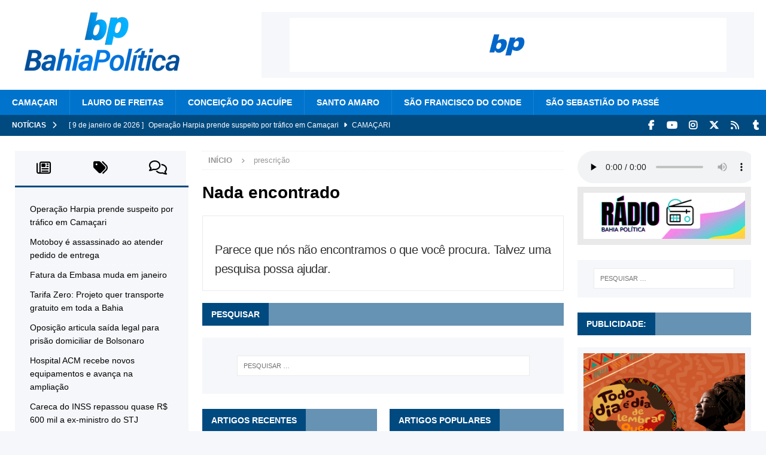

--- FILE ---
content_type: text/html; charset=UTF-8
request_url: https://bahiapolitica.com.br/tag/prescricao/
body_size: 21923
content:
<!DOCTYPE html><html class="no-js mh-two-sb" lang="pt-BR"><head><script data-no-optimize="1">var litespeed_docref=sessionStorage.getItem("litespeed_docref");litespeed_docref&&(Object.defineProperty(document,"referrer",{get:function(){return litespeed_docref}}),sessionStorage.removeItem("litespeed_docref"));</script> <meta charset="UTF-8"><meta name="viewport" content="width=device-width, initial-scale=1.0"><link rel="profile" href="https://gmpg.org/xfn/11" /><meta name='robots' content='index, follow, max-image-preview:large, max-snippet:-1, max-video-preview:-1' /><title>Arquivos prescrição - Bahia Política</title><link rel="canonical" href="https://bahiapolitica.com.br/tag/prescricao/" /><meta property="og:locale" content="pt_BR" /><meta property="og:type" content="article" /><meta property="og:title" content="Arquivo de prescrição" /><meta property="og:url" content="https://bahiapolitica.com.br/tag/prescricao/" /><meta property="og:site_name" content="Bahia Política" /><meta name="twitter:card" content="summary_large_image" /><meta name="twitter:site" content="@bahiapolitica2" /> <script type="application/ld+json" class="yoast-schema-graph">{"@context":"https://schema.org","@graph":[{"@type":"CollectionPage","@id":"https://bahiapolitica.com.br/tag/prescricao/","url":"https://bahiapolitica.com.br/tag/prescricao/","name":"Arquivos prescrição - Bahia Política","isPartOf":{"@id":"https://bahiapolitica.com.br/#website"},"breadcrumb":{"@id":"https://bahiapolitica.com.br/tag/prescricao/#breadcrumb"},"inLanguage":"pt-BR"},{"@type":"BreadcrumbList","@id":"https://bahiapolitica.com.br/tag/prescricao/#breadcrumb","itemListElement":[{"@type":"ListItem","position":1,"name":"Início","item":"https://bahiapolitica.com.br/"},{"@type":"ListItem","position":2,"name":"prescrição"}]},{"@type":"WebSite","@id":"https://bahiapolitica.com.br/#website","url":"https://bahiapolitica.com.br/","name":"Bahia Política","description":"Sem meias verdades","publisher":{"@id":"https://bahiapolitica.com.br/#organization"},"alternateName":"BP","potentialAction":[{"@type":"SearchAction","target":{"@type":"EntryPoint","urlTemplate":"https://bahiapolitica.com.br/?s={search_term_string}"},"query-input":{"@type":"PropertyValueSpecification","valueRequired":true,"valueName":"search_term_string"}}],"inLanguage":"pt-BR"},{"@type":"Organization","@id":"https://bahiapolitica.com.br/#organization","name":"Bahia Política","url":"https://bahiapolitica.com.br/","logo":{"@type":"ImageObject","inLanguage":"pt-BR","@id":"https://bahiapolitica.com.br/#/schema/logo/image/","url":"https://bahiapolitica.com.br/wp-content/uploads/2023/03/LOGO-BP-2022-PNG-1-e1678156400623.png","contentUrl":"https://bahiapolitica.com.br/wp-content/uploads/2023/03/LOGO-BP-2022-PNG-1-e1678156400623.png","width":500,"height":213,"caption":"Bahia Política"},"image":{"@id":"https://bahiapolitica.com.br/#/schema/logo/image/"},"sameAs":["https://www.facebook.com/grupobahiapolitica","https://x.com/bahiapolitica2","https://www.instagram.com/grupobahiapolitica/","https://www.youtube.com/@grupobahiapolitica7358"]}]}</script> <link rel='dns-prefetch' href='//www.googletagmanager.com' /><link rel='dns-prefetch' href='//fonts.googleapis.com' /><link rel='dns-prefetch' href='//pagead2.googlesyndication.com' /><link rel="alternate" type="application/rss+xml" title="Feed para Bahia Política &raquo;" href="https://bahiapolitica.com.br/feed/" /><link rel="alternate" type="application/rss+xml" title="Feed de comentários para Bahia Política &raquo;" href="https://bahiapolitica.com.br/comments/feed/" /><link rel="alternate" type="application/rss+xml" title="Feed de tag para Bahia Política &raquo; prescrição" href="https://bahiapolitica.com.br/tag/prescricao/feed/" />
<style id="litespeed-ccss">.wp-block-audio{box-sizing:border-box}.wp-block-audio :where(figcaption){margin-bottom:1em;margin-top:.5em}.wp-block-audio audio{min-width:300px;width:100%}ul{box-sizing:border-box}.entry-content{counter-reset:footnotes}:root{--wp--preset--font-size--normal:16px;--wp--preset--font-size--huge:42px}.screen-reader-text{border:0;clip-path:inset(50%);height:1px;margin:-1px;overflow:hidden;padding:0;position:absolute;width:1px;word-wrap:normal!important}html :where(img[class*=wp-image-]){height:auto;max-width:100%}:where(figure){margin:0 0 1em}:root{--wp--preset--aspect-ratio--square:1;--wp--preset--aspect-ratio--4-3:4/3;--wp--preset--aspect-ratio--3-4:3/4;--wp--preset--aspect-ratio--3-2:3/2;--wp--preset--aspect-ratio--2-3:2/3;--wp--preset--aspect-ratio--16-9:16/9;--wp--preset--aspect-ratio--9-16:9/16;--wp--preset--color--black:#000000;--wp--preset--color--cyan-bluish-gray:#abb8c3;--wp--preset--color--white:#ffffff;--wp--preset--color--pale-pink:#f78da7;--wp--preset--color--vivid-red:#cf2e2e;--wp--preset--color--luminous-vivid-orange:#ff6900;--wp--preset--color--luminous-vivid-amber:#fcb900;--wp--preset--color--light-green-cyan:#7bdcb5;--wp--preset--color--vivid-green-cyan:#00d084;--wp--preset--color--pale-cyan-blue:#8ed1fc;--wp--preset--color--vivid-cyan-blue:#0693e3;--wp--preset--color--vivid-purple:#9b51e0;--wp--preset--gradient--vivid-cyan-blue-to-vivid-purple:linear-gradient(135deg,rgba(6,147,227,1) 0%,rgb(155,81,224) 100%);--wp--preset--gradient--light-green-cyan-to-vivid-green-cyan:linear-gradient(135deg,rgb(122,220,180) 0%,rgb(0,208,130) 100%);--wp--preset--gradient--luminous-vivid-amber-to-luminous-vivid-orange:linear-gradient(135deg,rgba(252,185,0,1) 0%,rgba(255,105,0,1) 100%);--wp--preset--gradient--luminous-vivid-orange-to-vivid-red:linear-gradient(135deg,rgba(255,105,0,1) 0%,rgb(207,46,46) 100%);--wp--preset--gradient--very-light-gray-to-cyan-bluish-gray:linear-gradient(135deg,rgb(238,238,238) 0%,rgb(169,184,195) 100%);--wp--preset--gradient--cool-to-warm-spectrum:linear-gradient(135deg,rgb(74,234,220) 0%,rgb(151,120,209) 20%,rgb(207,42,186) 40%,rgb(238,44,130) 60%,rgb(251,105,98) 80%,rgb(254,248,76) 100%);--wp--preset--gradient--blush-light-purple:linear-gradient(135deg,rgb(255,206,236) 0%,rgb(152,150,240) 100%);--wp--preset--gradient--blush-bordeaux:linear-gradient(135deg,rgb(254,205,165) 0%,rgb(254,45,45) 50%,rgb(107,0,62) 100%);--wp--preset--gradient--luminous-dusk:linear-gradient(135deg,rgb(255,203,112) 0%,rgb(199,81,192) 50%,rgb(65,88,208) 100%);--wp--preset--gradient--pale-ocean:linear-gradient(135deg,rgb(255,245,203) 0%,rgb(182,227,212) 50%,rgb(51,167,181) 100%);--wp--preset--gradient--electric-grass:linear-gradient(135deg,rgb(202,248,128) 0%,rgb(113,206,126) 100%);--wp--preset--gradient--midnight:linear-gradient(135deg,rgb(2,3,129) 0%,rgb(40,116,252) 100%);--wp--preset--font-size--small:13px;--wp--preset--font-size--medium:20px;--wp--preset--font-size--large:36px;--wp--preset--font-size--x-large:42px;--wp--preset--spacing--20:0.44rem;--wp--preset--spacing--30:0.67rem;--wp--preset--spacing--40:1rem;--wp--preset--spacing--50:1.5rem;--wp--preset--spacing--60:2.25rem;--wp--preset--spacing--70:3.38rem;--wp--preset--spacing--80:5.06rem;--wp--preset--shadow--natural:6px 6px 9px rgba(0, 0, 0, 0.2);--wp--preset--shadow--deep:12px 12px 50px rgba(0, 0, 0, 0.4);--wp--preset--shadow--sharp:6px 6px 0px rgba(0, 0, 0, 0.2);--wp--preset--shadow--outlined:6px 6px 0px -3px rgba(255, 255, 255, 1), 6px 6px rgba(0, 0, 0, 1);--wp--preset--shadow--crisp:6px 6px 0px rgba(0, 0, 0, 1)}.fa,.far{-moz-osx-font-smoothing:grayscale;-webkit-font-smoothing:antialiased;display:var(--fa-display,inline-block);font-style:normal;font-variant:normal;line-height:1;text-rendering:auto}.fa,.far{font-family:FontAwesome}.far{font-weight:400}.fa{font-weight:900}.fa-chevron-right::before{content:""}.fa-chevron-up::before{content:""}.fa-clock::before{content:""}.fa-caret-right::before{content:""}.fa-folder-open::before{content:""}.fa-angle-right::before{content:""}.fa-tags::before{content:""}.fa-newspaper::before{content:""}.fa-comments::before{content:""}html,body,div,span,h1,h4,a,code,img,i,ul,li,form,label,article,aside,figure,figcaption,header,nav,audio{margin:0;padding:0;border:0;font-size:100%;font:inherit;vertical-align:baseline}article,aside,figcaption,figure,header,nav{display:block}ul{list-style:none}html{font-size:100%;-ms-text-size-adjust:none;-webkit-text-size-adjust:none}body{font-family:"Open Sans",Helvetica,Arial,sans-serif;font-size:14px;font-size:.875rem;line-height:1.6;background:#f7f7f7;word-wrap:break-word}.mh-container,.mh-container-inner{width:100%;max-width:1080px;margin:0 auto;position:relative}.mh-container-outer{margin:25px auto;-webkit-box-shadow:0 0 10px rgb(50 50 50/.17);-moz-box-shadow:0 0 10px rgb(50 50 50/.17);box-shadow:0 0 10px rgb(50 50 50/.17)}.mh-wide-layout .mh-container-outer{margin:0 auto;box-shadow:none}.mh-wrapper{padding:25px;background:#fff}.mh-content{width:65.83%;overflow:hidden}.mh-sidebar{width:31.66%;float:left}.mh-two-sb .mh-container{max-width:1431px}.mh-two-sb .mh-main{float:left;width:74.584%;max-width:1030px}.mh-two-sb .mh-sidebar-2{float:right;width:23.606%;margin-left:1.81%}.mh-left-sb #main-content{float:right;margin-left:2.5%}.mh-row [class*="mh-col-"]:first-child{margin:0}[class*="mh-col-"]{float:left;margin-left:2.5%;overflow:hidden}.mh-col-1-3{width:31.66%}.mh-col-2-3{width:65.83%}.clearfix{display:block}.clearfix:after{content:".";display:block;clear:both;visibility:hidden;line-height:0;height:0;margin:0;padding:0}h1{font-size:32px;font-size:2rem}h4{font-size:18px;font-size:1.125rem}h1,h4{font-family:"Open Sans",Helvetica,Arial,sans-serif;color:#000;line-height:1.3;font-weight:700}i{font-style:italic}code{font-family:"Consolas",Courier New,Courier,monospace;margin-bottom:20px;margin-bottom:1.25rem}a{color:#000;text-decoration:none}.screen-reader-text{position:absolute;top:-9999rem;left:-9999rem}.mh-social-icons ul{list-style-type:none;text-align:center}.mh-social-icons ul li{display:inline-block}.mh-social-icons li a .fa-mh-social:before{content:""}.mh-social-icons li a[href*="facebook.com"] .fa-mh-social:before{font-family:"FontAwesomeBrands";content:""}.mh-social-icons li a[href*="instagram.com"] .fa-mh-social:before{font-family:"FontAwesomeBrands";content:""}.mh-social-icons li a[href*="tumblr.com"] .fa-mh-social:before{font-family:"FontAwesomeBrands";content:""}.mh-social-icons li a[href*="twitter.com"] .fa-mh-social:before{font-family:"FontAwesomeBrands";content:""}.mh-social-icons li a[href*="youtube.com"] .fa-mh-social:before{font-family:"FontAwesomeBrands";content:""}.mh-wide-layout .mh-subheader{background:#e64946}.mh-subheader{background:#f5f5f5}.mh-header-bar-content{overflow:visible}.mh-header-bar-bottom-right{float:right}.mh-header{background:#fff}.mh-site-logo{padding:20px;overflow:hidden}.mh-ticker-bottom{font-size:12px;height:35px}.mh-ticker-title-bottom{padding:0 20px}#mh-ticker-loop-bottom{height:35px;overflow:hidden}.mh-ticker-item-bottom{padding:0 20px}.mh-ticker-item-bottom a{display:block;color:#2a2a2a}.mh-ticker-title{float:left;font-weight:700;color:#fff;line-height:35px;background:#e64946;text-align:center;text-transform:uppercase}.mh-ticker-title .fa{margin-left:10px}.mh-ticker-item{line-height:34px}.mh-ticker-item-date,.mh-ticker-item-cat .fa{margin-right:5px}.mh-ticker-item-cat{margin-left:5px;text-transform:uppercase}.mh-wide-layout .mh-ticker-item{padding:0 20px 0 0}.mh-wide-layout .mh-ticker-item a{color:#fff}.mh-navigation{text-transform:uppercase}.mh-navigation li{float:left;position:relative;font-size:11px}.mh-navigation li a{display:block;color:#fff}.mh-main-nav-wrap{background:#2a2a2a}.mh-main-nav li{font-size:14px;font-weight:700}.mh-main-nav li a{padding:10px 20px;border-left:1px solid rgb(255 255 255/.1)}.mh-main-nav li:first-child a{border:none}.mh-social-nav-bottom .fa-mh-social{color:#000}.mh-wide-layout .mh-social-nav-bottom .fa-mh-social{color:#fff}.mh-social-nav{float:right}.mh-social-nav ul{text-align:right}.mh-social-nav li a{display:block;min-width:35px;font-size:16px;line-height:35px;text-align:center}.mh-breadcrumb{padding:5px 10px;border-top:1px dotted #ebebeb;border-bottom:1px dotted #ebebeb}.mh-breadcrumb,.mh-breadcrumb a{font-size:13px;font-size:.8125rem;color:#979797;margin-bottom:20px;margin-bottom:1.25rem}.mh-breadcrumb a{font-weight:700;text-transform:uppercase}.mh-breadcrumb-delimiter{margin:0 15px;font-size:10px}.entry-header{margin-bottom:20px;margin-bottom:1.25rem}.entry-header .entry-title{padding-bottom:10px;padding-bottom:.625rem}.entry-thumbnail{max-width:1030px;margin-bottom:20px;margin-bottom:1.25rem}.entry-thumbnail img{width:100%}.mh-meta{font-size:13px;font-size:.8125rem}.mh-meta,.mh-meta a{color:#979797}.mh-meta span{margin-right:10px}.mh-meta .far{margin-right:5px}.entry-meta{margin-top:5px}.entry-header .entry-meta{margin-top:10px;margin-top:.625rem;padding:5px 10px;border-top:1px dotted #ebebeb;border-bottom:1px dotted #ebebeb}.mh-related-content .mh-posts-grid-caption,.mh-related-content .mh-meta,.mh-related-content .mh-posts-grid-excerpt{display:none}img{max-width:100%;height:auto;vertical-align:bottom}input{font-size:12px;padding:5px;border:1px solid rgb(0 0 0/.1);vertical-align:middle;background:#f5f5f5}input[type=submit]{display:inline-block;min-width:150px;font-weight:700;color:#fff;padding:10px 15px;background:#e64946;text-transform:uppercase;border:0;-webkit-appearance:none}.search-form input{font-size:11px;line-height:1;color:#1f1e1e;text-transform:uppercase}.search-form .search-submit{display:none}.search-form .search-field{position:relative;padding:10px;margin:0;border:1px solid #ebebeb;background:#fff;-webkit-appearance:none;-webkit-border-radius:0;border-radius:0}.mh-widget .search-form{display:block;margin:0 auto;padding:5%;background:#f5f5f5}.mh-widget .search-form .search-field{display:block;margin:0 auto;width:90%}.mh-back-to-top{display:none;position:fixed;right:25px;bottom:25px;padding:8px 8px 5px;color:#fff;background:#e64946;z-index:999}.mh-back-to-top .fa{font-size:24px}.mh-widget{margin-bottom:25px;overflow:hidden}.mh-widget-title{position:relative;font-size:14px;font-size:.875rem;margin-bottom:20px;margin-bottom:1.25rem;text-transform:uppercase}.mh-widget-layout4 .mh-widget-title-inner{color:#fff;padding:10px 15px;background:#e64946}.mh-widget-layout4 .mh-widget-title{background:#e64946;background:rgb(230 73 70/.6)}.mh-widget-layout4 .mh-widget-title-inner{display:inline-block}.mh-ad-spot{display:block;padding:10px;text-align:center;background:#f5f5f5}.mh-header-2{margin:20px 20px 20px 0;text-align:right;overflow:hidden}.mh-image-caption{position:absolute;top:0;font-size:12px;font-size:.75rem;font-weight:700;color:#fff;padding:5px 10px;background:#e64946;text-transform:uppercase}.mh-posts-grid-excerpt{margin-top:10px}.mh-tabbed-widget,.mh-tabbed-widget a{color:#000}.mh-tabbed-widget .tagcloud a{color:#fff}.mh-tab-buttons{border-bottom:3px solid #e64946;display:flex}.mh-tab-button{display:block;float:left;width:33.33%;line-height:2;padding:5px 0;background:#f5f5f5;text-align:center}.mh-tab-button span{padding:0 15px;font-size:24px}.mh-tab-content{display:none;padding:25px;background:#f5f5f5}.mh-tab-posts{display:block}.mh-tab-post-item{padding-bottom:5px;margin-top:5px;border-bottom:1px dotted #e5e5e5}.mh-tab-post-item:first-child,.mh-tab-comment-item:first-child{margin-top:0}.mh-tab-content-cloud{overflow:hidden}.mh-tab-comment-item{margin-top:25px}.mh-tab-comment-avatar{float:left;display:block;margin:0 10px 0 0}.mh-tab-comment-author{font-weight:700;text-transform:uppercase}.mh-tab-comment-excerpt{display:block;padding:25px;margin-top:10px;background:#fff;border-radius:25px;font-style:italic}.tagcloud a{display:inline-block;font-weight:700;color:#fff;padding:5px 10px;margin:0 4px 8px 0;white-space:nowrap;text-transform:uppercase}.mh-widget .tagcloud a{background:#2a2a2a}.wp-block-audio figcaption{color:#000}.wp-block-audio figcaption{display:block;font-size:12px;font-size:.75rem;font-weight:700;line-height:1.4;margin-top:5px}.wp-block-audio audio{width:100%}@media screen and (max-width:1120px){.mh-container-inner{width:100%}.mh-two-sb .mh-main,.mh-two-sb .mh-sidebar-2{float:none;width:100%;max-width:100%;margin:0}.mh-two-sb .mh-sidebar-2{margin-top:20px}.mh-main-nav li{font-size:12px}.mh-main-nav li a{padding:10px 15px}}@media screen and (max-width:900px){#mh-mobile .mh-header-2{margin:20px}#mh-mobile .mh-container{width:100%}.mh-container-outer{margin:0 auto}.mh-wrapper,#mh-mobile .mh-site-logo{padding:20px}.mh-widget{margin-bottom:20px}}@media screen and (max-width:767px){.mh-header-bar-bottom-left{display:none}.mh-header-bar-content,.mh-social-nav,.mh-site-identity,.mh-header-widget-2,.mh-content,.mh-sidebar,.mh-left-sb #main-content{float:none;width:100%;margin:0}.mh-site-logo,.mh-social-nav ul{text-align:center}.mh-social-nav li a{font-size:20px;line-height:40px}.entry-header .entry-title{font-size:24px;font-size:1.5rem}#mh-mobile .mh-header-2{margin:0 20px 20px 20px;text-align:center}.mh-sidebar{margin-top:20px}.mh-two-sb .mh-sidebar-2{margin-top:0}.mh-breadcrumb,.entry-header .entry-meta{padding:5px 0}}@media screen and (max-width:620px){[class*="mh-col-"]{float:none;width:100%;margin:0}.entry-meta-categories{display:none}.mh-posts-grid-excerpt{display:none}.mh-posts-grid-caption{display:none}.mh-posts-grid-item .mh-meta{display:block;font-size:11px;font-size:.6875rem}}@media only screen and (max-width:420px){#mh-mobile .mh-image-caption{font-size:11px;padding:5px 10px}}.mh-main-nav-wrap,.mh-main-nav,.mh-widget .tagcloud a{background:#0074cc}.mh-widget-layout4 .mh-widget-title{background:#004a80;background:rgb(0 74 128/.6)}.mh-wide-layout .mh-subheader,.mh-ticker-title,.mh-back-to-top,.mh-widget-layout4 .mh-widget-title-inner,.mh-image-caption,input[type=submit]{background:#004a80}.mh-tab-buttons{border-color:#004a80}.mh-subheader,.mh-widget .search-form,.mh-tab-button,.mh-tab-content,.mh-ad-spot{background:#f5f7fa}.mh-tab-post-item{border-color:rgb(255 255 255/.3)}.mh-tab-comment-excerpt{background:rgb(255 255 255/.6)}.entry-content{font-size:16px;font-size:1rem}h1,h4{font-family:"Montserrat",sans-serif}body{font-family:"Montserrat",sans-serif}body.custom-background{background-color:#f5f7fa}.post h1.entry-title{font-size:3rem;line-height:3.2rem;letter-spacing:-.15625rem;font-weight:800;padding-bottom:.625rem;color:#061227}.wp-block-audio figcaption{display:block;font-family:opensans,helvetica,arial,sans-serif;font-size:.75rem;line-height:1.25rem;font-weight:400;color:#555;background-color:#E9E9E9;padding:10px;margin:0}@media (max-width:767px){.post h1.entry-title{font-size:2.4rem;line-height:2.6rem;letter-spacing:-.15rem;font-weight:700;padding-bottom:.625rem;color:#061227}}</style><link rel="preload" data-asynced="1" data-optimized="2" as="style" onload="this.onload=null;this.rel='stylesheet'" href="https://bahiapolitica.com.br/wp-content/litespeed/css/0faf1cf08c493c78c6e7de67f409dd14.css?ver=50a07" /><script type="litespeed/javascript">!function(a){"use strict";var b=function(b,c,d){function e(a){return h.body?a():void setTimeout(function(){e(a)})}function f(){i.addEventListener&&i.removeEventListener("load",f),i.media=d||"all"}var g,h=a.document,i=h.createElement("link");if(c)g=c;else{var j=(h.body||h.getElementsByTagName("head")[0]).childNodes;g=j[j.length-1]}var k=h.styleSheets;i.rel="stylesheet",i.href=b,i.media="only x",e(function(){g.parentNode.insertBefore(i,c?g:g.nextSibling)});var l=function(a){for(var b=i.href,c=k.length;c--;)if(k[c].href===b)return a();setTimeout(function(){l(a)})};return i.addEventListener&&i.addEventListener("load",f),i.onloadcssdefined=l,l(f),i};"undefined"!=typeof exports?exports.loadCSS=b:a.loadCSS=b}("undefined"!=typeof global?global:this);!function(a){if(a.loadCSS){var b=loadCSS.relpreload={};if(b.support=function(){try{return a.document.createElement("link").relList.supports("preload")}catch(b){return!1}},b.poly=function(){for(var b=a.document.getElementsByTagName("link"),c=0;c<b.length;c++){var d=b[c];"preload"===d.rel&&"style"===d.getAttribute("as")&&(a.loadCSS(d.href,d,d.getAttribute("media")),d.rel=null)}},!b.support()){b.poly();var c=a.setInterval(b.poly,300);a.addEventListener&&a.addEventListener("load",function(){b.poly(),a.clearInterval(c)}),a.attachEvent&&a.attachEvent("onload",function(){a.clearInterval(c)})}}}(this);</script> <script type="litespeed/javascript" data-src="https://bahiapolitica.com.br/wp-includes/js/jquery/jquery.min.js" id="jquery-core-js"></script> 
 <script type="litespeed/javascript" data-src="https://www.googletagmanager.com/gtag/js?id=GT-KTPVC4MC" id="google_gtagjs-js"></script> <script id="google_gtagjs-js-after" type="litespeed/javascript">window.dataLayer=window.dataLayer||[];function gtag(){dataLayer.push(arguments)}
gtag("set","linker",{"domains":["bahiapolitica.com.br"]});gtag("js",new Date());gtag("set","developer_id.dZTNiMT",!0);gtag("config","GT-KTPVC4MC");window._googlesitekit=window._googlesitekit||{};window._googlesitekit.throttledEvents=[];window._googlesitekit.gtagEvent=(name,data)=>{var key=JSON.stringify({name,data});if(!!window._googlesitekit.throttledEvents[key]){return}window._googlesitekit.throttledEvents[key]=!0;setTimeout(()=>{delete window._googlesitekit.throttledEvents[key]},5);gtag("event",name,{...data,event_source:"site-kit"})}</script> <link rel="https://api.w.org/" href="https://bahiapolitica.com.br/wp-json/" /><link rel="alternate" title="JSON" type="application/json" href="https://bahiapolitica.com.br/wp-json/wp/v2/tags/2058" /><link rel="EditURI" type="application/rsd+xml" title="RSD" href="https://bahiapolitica.com.br/xmlrpc.php?rsd" /><meta name="generator" content="WordPress 6.9" /><meta name="generator" content="Site Kit by Google 1.168.0" /><!--[if lt IE 9]> <script src="https://bahiapolitica.com.br/wp-content/themes/mh-magazine/js/css3-mediaqueries.js"></script> <![endif]-->
<!--[if lt IE 9]> <script src="https://bahiapolitica.com.br/wp-content/themes/mh-magazine/js/css3-mediaqueries.js"></script> <![endif]--><meta name="google-site-verification" content="qX1_T3Akz4hyqmCfWSzz3G6FkzO6IkBatbouyFa_hMI"><meta name="google-site-verification" content="MXQPrAFuPF82FuZfFUAloOWtOfNvIl072gmY9Eceg08"><meta name="google-adsense-platform-account" content="ca-host-pub-2644536267352236"><meta name="google-adsense-platform-domain" content="sitekit.withgoogle.com">
 <script type="litespeed/javascript" data-src="https://pagead2.googlesyndication.com/pagead/js/adsbygoogle.js?client=ca-pub-8116479843496605&amp;host=ca-host-pub-2644536267352236" crossorigin="anonymous"></script> <link rel="icon" href="https://bahiapolitica.com.br/wp-content/uploads/2023/03/cropped-LOGO-BP-2022-3-32x32.png" sizes="32x32" /><link rel="icon" href="https://bahiapolitica.com.br/wp-content/uploads/2023/03/cropped-LOGO-BP-2022-3-192x192.png" sizes="192x192" /><link rel="apple-touch-icon" href="https://bahiapolitica.com.br/wp-content/uploads/2023/03/cropped-LOGO-BP-2022-3-180x180.png" /><meta name="msapplication-TileImage" content="https://bahiapolitica.com.br/wp-content/uploads/2023/03/cropped-LOGO-BP-2022-3-270x270.png" /></head><body id="mh-mobile" class="archive tag tag-prescricao tag-2058 custom-background wp-custom-logo wp-theme-mh-magazine mh-wide-layout mh-left-sb mh-loop-layout5 mh-widget-layout4" itemscope="itemscope" itemtype="https://schema.org/WebPage"><div class="mh-header-nav-mobile clearfix"></div><header class="mh-header" itemscope="itemscope" itemtype="https://schema.org/WPHeader"><div class="mh-container mh-container-inner clearfix"><div class="mh-custom-header clearfix"><div class="mh-header-columns mh-row clearfix"><div class="mh-col-1-3 mh-site-identity"><div class="mh-site-logo" role="banner" itemscope="itemscope" itemtype="https://schema.org/Brand">
<a href="https://bahiapolitica.com.br/" class="custom-logo-link" rel="home"><img data-lazyloaded="1" src="[data-uri]" width="300" height="100" data-src="https://bahiapolitica.com.br/wp-content/uploads/2025/10/marca-bahiapolitica-300x100px.png" class="custom-logo" alt="Bahia Política" decoding="async" /></a></div></div><aside class="mh-col-2-3 mh-header-widget-2"><div class="mh-widget mh-header-2 bahia-widget"><div class="mh-ad-spot" id="bahia-1419318213"><a href="https://youtube.com/@grupobahiapolitica7358?si=wB1170oXG7C6zGX8" target="_blank" aria-label="GIF &#8211; BP &#8211; 728&#215;90"><img data-lazyloaded="1" src="[data-uri]" data-src="https://bahiapolitica.com.br/wp-content/uploads/2025/03/GIF-BP-728x90-1.gif" alt=""  width="730" height="90"   /></a></div></div></aside></div></div></div><div class="mh-main-nav-wrap"><nav class="mh-navigation mh-main-nav mh-container mh-container-inner clearfix" itemscope="itemscope" itemtype="https://schema.org/SiteNavigationElement"><div class="menu-principal-container"><ul id="menu-principal" class="menu"><li id="menu-item-38803" class="menu-item menu-item-type-taxonomy menu-item-object-category menu-item-38803"><a href="https://bahiapolitica.com.br/camacari/">CAMAÇARI</a></li><li id="menu-item-75604" class="menu-item menu-item-type-taxonomy menu-item-object-category menu-item-75604"><a href="https://bahiapolitica.com.br/cidades/lauro-de-freitas/">LAURO DE FREITAS</a></li><li id="menu-item-38761" class="menu-item menu-item-type-taxonomy menu-item-object-category menu-item-38761"><a href="https://bahiapolitica.com.br/conceicao-do-jacuipe/">CONCEIÇÃO DO JACUÍPE</a></li><li id="menu-item-38806" class="menu-item menu-item-type-taxonomy menu-item-object-category menu-item-38806"><a href="https://bahiapolitica.com.br/santo-amaro/">SANTO AMARO</a></li><li id="menu-item-43992" class="menu-item menu-item-type-taxonomy menu-item-object-category menu-item-43992"><a href="https://bahiapolitica.com.br/saofranciscodoconde/">SÃO FRANCISCO DO CONDE</a></li><li id="menu-item-43993" class="menu-item menu-item-type-taxonomy menu-item-object-category menu-item-43993"><a href="https://bahiapolitica.com.br/saosebastiaodopasse/">SÃO SEBASTIÃO DO PASSÉ</a></li></ul></div></nav></div></header><div class="mh-subheader"><div class="mh-container mh-container-inner mh-row clearfix"><div class="mh-header-bar-content mh-header-bar-bottom-left mh-col-2-3 clearfix"><div class="mh-header-ticker mh-header-ticker-bottom"><div class="mh-ticker-bottom"><div class="mh-ticker-title mh-ticker-title-bottom">
Notícias<i class="fa fa-chevron-right"></i></div><div class="mh-ticker-content mh-ticker-content-bottom"><ul id="mh-ticker-loop-bottom"><li class="mh-ticker-item mh-ticker-item-bottom">
<a href="https://bahiapolitica.com.br/operacao-harpia-prende-suspeito-por-trafico-em-camacari/" title="Operação Harpia prende suspeito por tráfico em Camaçari">
<span class="mh-ticker-item-date mh-ticker-item-date-bottom">
[ 9 de janeiro de 2026 ]                        </span>
<span class="mh-ticker-item-title mh-ticker-item-title-bottom">
Operação Harpia prende suspeito por tráfico em Camaçari						</span>
<span class="mh-ticker-item-cat mh-ticker-item-cat-bottom">
<i class="fa fa-caret-right"></i>
CAMAÇARI							</span>
</a></li><li class="mh-ticker-item mh-ticker-item-bottom">
<a href="https://bahiapolitica.com.br/motoboy-e-assassinado-ao-atender-pedido-de-entrega/" title="Motoboy é assassinado ao atender pedido de entrega">
<span class="mh-ticker-item-date mh-ticker-item-date-bottom">
[ 9 de janeiro de 2026 ]                        </span>
<span class="mh-ticker-item-title mh-ticker-item-title-bottom">
Motoboy é assassinado ao atender pedido de entrega						</span>
<span class="mh-ticker-item-cat mh-ticker-item-cat-bottom">
<i class="fa fa-caret-right"></i>
DESTAQUE DO DIA							</span>
</a></li><li class="mh-ticker-item mh-ticker-item-bottom">
<a href="https://bahiapolitica.com.br/fatura-da-embasa-muda-em-janeiro/" title="Fatura da Embasa muda em janeiro">
<span class="mh-ticker-item-date mh-ticker-item-date-bottom">
[ 9 de janeiro de 2026 ]                        </span>
<span class="mh-ticker-item-title mh-ticker-item-title-bottom">
Fatura da Embasa muda em janeiro						</span>
<span class="mh-ticker-item-cat mh-ticker-item-cat-bottom">
<i class="fa fa-caret-right"></i>
CIDADES							</span>
</a></li><li class="mh-ticker-item mh-ticker-item-bottom">
<a href="https://bahiapolitica.com.br/tarifa-zero-projeto-quer-transporte-gratuito-em-toda-a-bahia/" title="Tarifa Zero: Projeto quer transporte gratuito em toda a Bahia">
<span class="mh-ticker-item-date mh-ticker-item-date-bottom">
[ 9 de janeiro de 2026 ]                        </span>
<span class="mh-ticker-item-title mh-ticker-item-title-bottom">
Tarifa Zero: Projeto quer transporte gratuito em toda a Bahia						</span>
<span class="mh-ticker-item-cat mh-ticker-item-cat-bottom">
<i class="fa fa-caret-right"></i>
CIDADES							</span>
</a></li><li class="mh-ticker-item mh-ticker-item-bottom">
<a href="https://bahiapolitica.com.br/oposicao-articula-saida-legal-para-prisao-domiciliar-de-bolsonaro/" title="Oposição articula saída legal para prisão domiciliar de Bolsonaro">
<span class="mh-ticker-item-date mh-ticker-item-date-bottom">
[ 9 de janeiro de 2026 ]                        </span>
<span class="mh-ticker-item-title mh-ticker-item-title-bottom">
Oposição articula saída legal para prisão domiciliar de Bolsonaro						</span>
<span class="mh-ticker-item-cat mh-ticker-item-cat-bottom">
<i class="fa fa-caret-right"></i>
DESTAQUE DO DIA							</span>
</a></li></ul></div></div></div></div><div class="mh-header-bar-content mh-header-bar-bottom-right mh-col-1-3 clearfix"><nav class="mh-social-icons mh-social-nav mh-social-nav-bottom clearfix" itemscope="itemscope" itemtype="https://schema.org/SiteNavigationElement"><div class="menu-social-container"><ul id="menu-social" class="menu"><li id="menu-item-29727" class="[base64] menu-item menu-item-type-custom menu-item-object-custom menu-item-29727"><a target="_blank" href="https://www.facebook.com/grupobahiapolitica"><i class="fa fa-mh-social"></i><span class="screen-reader-text">Facebook</span></a></li><li id="menu-item-29728" class="menu-item menu-item-type-custom menu-item-object-custom menu-item-29728"><a href="https://www.youtube.com/@grupobahiapolitica7358"><i class="fa fa-mh-social"></i><span class="screen-reader-text">Youtube</span></a></li><li id="menu-item-29729" class="menu-item menu-item-type-custom menu-item-object-custom menu-item-29729"><a href="https://www.instagram.com/grupobahiapolitica/"><i class="fa fa-mh-social"></i><span class="screen-reader-text">Instagram</span></a></li><li id="menu-item-29731" class="menu-item menu-item-type-custom menu-item-object-custom menu-item-29731"><a href="https://twitter.com/bahiapolitica2"><i class="fa fa-mh-social"></i><span class="screen-reader-text">Twitter</span></a></li><li id="menu-item-29733" class="menu-item menu-item-type-custom menu-item-object-custom menu-item-29733"><a href="https://t.me/Bahiapolitica"><i class="fa fa-mh-social"></i><span class="screen-reader-text">Telegram</span></a></li><li id="menu-item-29741" class="menu-item menu-item-type-custom menu-item-object-custom menu-item-29741"><a href="https://at.tumblr.com/grupobahiapolitica/prn1v3or0b5r"><i class="fa fa-mh-social"></i><span class="screen-reader-text">Tumblr</span></a></li></ul></div></nav></div></div></div><div class="mh-container mh-container-outer"><div class="mh-wrapper clearfix"><div class="mh-main clearfix"><div id="main-content" class="mh-loop mh-content" role="main"><nav class="mh-breadcrumb" itemscope itemtype="https://schema.org/BreadcrumbList"><span itemprop="itemListElement" itemscope itemtype="https://schema.org/ListItem"><a href="https://bahiapolitica.com.br" title="Início" itemprop="item"><span itemprop="name">Início</span></a><meta itemprop="position" content="1" /></span><span class="mh-breadcrumb-delimiter"><i class="fa fa-angle-right"></i></span>prescrição</nav><header class="page-header"><h1 class="page-title">
Nada encontrado</h1></header><div class="entry-content mh-widget"><div class="mh-box"><p>Parece que nós não encontramos o que você procura. Talvez uma pesquisa possa ajudar.</p></div><h4 class="mh-widget-title mh-404-search">
<span class="mh-widget-title-inner">
Pesquisar		</span></h4><form role="search" method="get" class="search-form" action="https://bahiapolitica.com.br/">
<label>
<span class="screen-reader-text">Pesquisar por:</span>
<input type="search" class="search-field" placeholder="Pesquisar &hellip;" value="" name="s" />
</label>
<input type="submit" class="search-submit" value="Pesquisar" /></form></div><div class="mh-404-columns clearfix"><div class="mh-sidebar mh-home-sidebar mh-home-area-3"><div class="mh-widget"><h4 class="mh-widget-title"><span class="mh-widget-title-inner">Artigos Recentes</span></h4><ul class="mh-custom-posts-widget clearfix"><li class="mh-custom-posts-item mh-custom-posts-large clearfix post-87208 post type-post status-publish format-standard has-post-thumbnail category-camacari category-destaque-do-dia category-policia tag-33a-dt tag-bahia-politica tag-barra-do-pojuca tag-bp tag-camacari tag-operacao-harpia tag-trafico-de-drogas"><div class="mh-custom-posts-large-inner clearfix"><figure class="mh-custom-posts-thumb-xl">
<a class="mh-thumb-icon mh-thumb-icon-small-mobile" href="https://bahiapolitica.com.br/operacao-harpia-prende-suspeito-por-trafico-em-camacari/" title="Operação Harpia prende suspeito por tráfico em Camaçari"><img data-lazyloaded="1" src="[data-uri]" width="326" height="245" data-src="https://bahiapolitica.com.br/wp-content/uploads/2026/01/bahiapolitica-bp-operacao-harpia-prende-suspeito-por-trafico-em-camacari-1-326x245.jpg" class="attachment-mh-magazine-medium size-mh-magazine-medium wp-post-image" alt="" decoding="async" loading="lazy" data-srcset="https://bahiapolitica.com.br/wp-content/uploads/2026/01/bahiapolitica-bp-operacao-harpia-prende-suspeito-por-trafico-em-camacari-1-326x245.jpg 326w, https://bahiapolitica.com.br/wp-content/uploads/2026/01/bahiapolitica-bp-operacao-harpia-prende-suspeito-por-trafico-em-camacari-1-678x509.jpg 678w, https://bahiapolitica.com.br/wp-content/uploads/2026/01/bahiapolitica-bp-operacao-harpia-prende-suspeito-por-trafico-em-camacari-1-80x60.jpg 80w" data-sizes="auto, (max-width: 326px) 100vw, 326px" />											</a></figure><div class="mh-custom-posts-content"><div class="mh-custom-posts-header"><h3 class="mh-custom-posts-xl-title">
<a href="https://bahiapolitica.com.br/operacao-harpia-prende-suspeito-por-trafico-em-camacari/" title="Operação Harpia prende suspeito por tráfico em Camaçari"><div class="mh-subheading-top"></div><h2 class="mh-subheading">Homem é preso por tráfico de drogas durante a Operação Harpia em Barra do Pojuca, na orla de Camaçari, após ação do PETO.</h2>
Operação Harpia prende suspeito por tráfico em Camaçari												</a></h3><div class="mh-meta entry-meta">
<span class="entry-meta-date updated"><i class="far fa-clock"></i><a href="https://bahiapolitica.com.br/2026/01/">9 de janeiro de 2026</a></span></div></div><div class="mh-excerpt">Homem é preso por tráfico de drogas durante a Operação Harpia em Barra do Pojuca, na orla de Camaçari, após ação do PETO.</div></div></div></li><li class="mh-custom-posts-item mh-custom-posts-small clearfix post-87205 post type-post status-publish format-standard has-post-thumbnail category-destaque-do-dia category-feira-de-santana category-policia tag-bahia-politica tag-bp tag-feira-de-santana tag-motoboy tag-seguranca-publica tag-violencia-na-bahia"><figure class="mh-custom-posts-thumb">
<a class="mh-thumb-icon mh-thumb-icon-small" href="https://bahiapolitica.com.br/motoboy-e-assassinado-ao-atender-pedido-de-entrega/" title="Motoboy é assassinado ao atender pedido de entrega"><img data-lazyloaded="1" src="[data-uri]" width="80" height="60" data-src="https://bahiapolitica.com.br/wp-content/uploads/2026/01/bahiapolitica-bp-motoboy-e-assassinado-ao-atender-pedido-de-entrega-1-80x60.jpg" class="attachment-mh-magazine-small size-mh-magazine-small wp-post-image" alt="" decoding="async" loading="lazy" data-srcset="https://bahiapolitica.com.br/wp-content/uploads/2026/01/bahiapolitica-bp-motoboy-e-assassinado-ao-atender-pedido-de-entrega-1-80x60.jpg 80w, https://bahiapolitica.com.br/wp-content/uploads/2026/01/bahiapolitica-bp-motoboy-e-assassinado-ao-atender-pedido-de-entrega-1-678x509.jpg 678w, https://bahiapolitica.com.br/wp-content/uploads/2026/01/bahiapolitica-bp-motoboy-e-assassinado-ao-atender-pedido-de-entrega-1-326x245.jpg 326w" data-sizes="auto, (max-width: 80px) 100vw, 80px" />										</a></figure><div class="mh-custom-posts-header"><div class="mh-custom-posts-small-title">
<a href="https://bahiapolitica.com.br/motoboy-e-assassinado-ao-atender-pedido-de-entrega/" title="Motoboy é assassinado ao atender pedido de entrega">
Motoboy é assassinado ao atender pedido de entrega										</a></div><div class="mh-meta entry-meta">
<span class="entry-meta-date updated"><i class="far fa-clock"></i><a href="https://bahiapolitica.com.br/2026/01/">9 de janeiro de 2026</a></span></div></div></li><li class="mh-custom-posts-item mh-custom-posts-small clearfix post-87202 post type-post status-publish format-standard has-post-thumbnail category-cidades category-destaque-do-dia category-governo tag-bahia-politica tag-bp tag-conta-de-agua tag-embasa"><figure class="mh-custom-posts-thumb">
<a class="mh-thumb-icon mh-thumb-icon-small" href="https://bahiapolitica.com.br/fatura-da-embasa-muda-em-janeiro/" title="Fatura da Embasa muda em janeiro"><img data-lazyloaded="1" src="[data-uri]" width="80" height="60" data-src="https://bahiapolitica.com.br/wp-content/uploads/2026/01/bahiapolitica-bp-fatura-da-embasa-muda-em-janeiro-1-80x60.jpg" class="attachment-mh-magazine-small size-mh-magazine-small wp-post-image" alt="" decoding="async" loading="lazy" data-srcset="https://bahiapolitica.com.br/wp-content/uploads/2026/01/bahiapolitica-bp-fatura-da-embasa-muda-em-janeiro-1-80x60.jpg 80w, https://bahiapolitica.com.br/wp-content/uploads/2026/01/bahiapolitica-bp-fatura-da-embasa-muda-em-janeiro-1-678x509.jpg 678w, https://bahiapolitica.com.br/wp-content/uploads/2026/01/bahiapolitica-bp-fatura-da-embasa-muda-em-janeiro-1-326x245.jpg 326w" data-sizes="auto, (max-width: 80px) 100vw, 80px" />										</a></figure><div class="mh-custom-posts-header"><div class="mh-custom-posts-small-title">
<a href="https://bahiapolitica.com.br/fatura-da-embasa-muda-em-janeiro/" title="Fatura da Embasa muda em janeiro">
Fatura da Embasa muda em janeiro										</a></div><div class="mh-meta entry-meta">
<span class="entry-meta-date updated"><i class="far fa-clock"></i><a href="https://bahiapolitica.com.br/2026/01/">9 de janeiro de 2026</a></span></div></div></li><li class="mh-custom-posts-item mh-custom-posts-small clearfix post-87199 post type-post status-publish format-standard has-post-thumbnail category-cidades category-destaque-do-dia category-politica tag-alagoinhas tag-bahia-politica tag-bp tag-hilton-coelho tag-jeronimo-rodrigues tag-luiza-erundina tag-mobilidade-urbana tag-tarifa-zero tag-transporte-publico"><figure class="mh-custom-posts-thumb">
<a class="mh-thumb-icon mh-thumb-icon-small" href="https://bahiapolitica.com.br/tarifa-zero-projeto-quer-transporte-gratuito-em-toda-a-bahia/" title="Tarifa Zero: Projeto quer transporte gratuito em toda a Bahia"><img data-lazyloaded="1" src="[data-uri]" width="80" height="60" data-src="https://bahiapolitica.com.br/wp-content/uploads/2026/01/bahiapolitica-bp-tarifa-zero-projeto-quer-transporte-gratuito-em-toda-a-bahia-1-80x60.jpg" class="attachment-mh-magazine-small size-mh-magazine-small wp-post-image" alt="" decoding="async" loading="lazy" data-srcset="https://bahiapolitica.com.br/wp-content/uploads/2026/01/bahiapolitica-bp-tarifa-zero-projeto-quer-transporte-gratuito-em-toda-a-bahia-1-80x60.jpg 80w, https://bahiapolitica.com.br/wp-content/uploads/2026/01/bahiapolitica-bp-tarifa-zero-projeto-quer-transporte-gratuito-em-toda-a-bahia-1-678x509.jpg 678w, https://bahiapolitica.com.br/wp-content/uploads/2026/01/bahiapolitica-bp-tarifa-zero-projeto-quer-transporte-gratuito-em-toda-a-bahia-1-326x245.jpg 326w" data-sizes="auto, (max-width: 80px) 100vw, 80px" />										</a></figure><div class="mh-custom-posts-header"><div class="mh-custom-posts-small-title">
<a href="https://bahiapolitica.com.br/tarifa-zero-projeto-quer-transporte-gratuito-em-toda-a-bahia/" title="Tarifa Zero: Projeto quer transporte gratuito em toda a Bahia">
Tarifa Zero: Projeto quer transporte gratuito em toda a Bahia										</a></div><div class="mh-meta entry-meta">
<span class="entry-meta-date updated"><i class="far fa-clock"></i><a href="https://bahiapolitica.com.br/2026/01/">9 de janeiro de 2026</a></span></div></div></li><li class="mh-custom-posts-item mh-custom-posts-small clearfix post-87196 post type-post status-publish format-standard has-post-thumbnail category-destaque-do-dia category-politica tag-bahia-politica tag-bolsonaro tag-bp tag-congresso-nacional tag-hugo-motta tag-pl"><figure class="mh-custom-posts-thumb">
<a class="mh-thumb-icon mh-thumb-icon-small" href="https://bahiapolitica.com.br/oposicao-articula-saida-legal-para-prisao-domiciliar-de-bolsonaro/" title="Oposição articula saída legal para prisão domiciliar de Bolsonaro"><img data-lazyloaded="1" src="[data-uri]" width="80" height="60" data-src="https://bahiapolitica.com.br/wp-content/uploads/2026/01/bahiapolitica-bp-oposicao-articula-saida-legal-para-prisao-domiciliar-de-bolsonaro-1-80x60.jpg" class="attachment-mh-magazine-small size-mh-magazine-small wp-post-image" alt="" decoding="async" loading="lazy" data-srcset="https://bahiapolitica.com.br/wp-content/uploads/2026/01/bahiapolitica-bp-oposicao-articula-saida-legal-para-prisao-domiciliar-de-bolsonaro-1-80x60.jpg 80w, https://bahiapolitica.com.br/wp-content/uploads/2026/01/bahiapolitica-bp-oposicao-articula-saida-legal-para-prisao-domiciliar-de-bolsonaro-1-678x509.jpg 678w, https://bahiapolitica.com.br/wp-content/uploads/2026/01/bahiapolitica-bp-oposicao-articula-saida-legal-para-prisao-domiciliar-de-bolsonaro-1-326x245.jpg 326w" data-sizes="auto, (max-width: 80px) 100vw, 80px" />										</a></figure><div class="mh-custom-posts-header"><div class="mh-custom-posts-small-title">
<a href="https://bahiapolitica.com.br/oposicao-articula-saida-legal-para-prisao-domiciliar-de-bolsonaro/" title="Oposição articula saída legal para prisão domiciliar de Bolsonaro">
Oposição articula saída legal para prisão domiciliar de Bolsonaro										</a></div><div class="mh-meta entry-meta">
<span class="entry-meta-date updated"><i class="far fa-clock"></i><a href="https://bahiapolitica.com.br/2026/01/">9 de janeiro de 2026</a></span></div></div></li></ul></div></div><div class="mh-sidebar mh-home-sidebar mh-margin-left mh-home-area-4"><div class="mh-widget"><h4 class="mh-widget-title"><span class="mh-widget-title-inner">Artigos Populares</span></h4><ul class="mh-custom-posts-widget clearfix"><li class="mh-custom-posts-item mh-custom-posts-large clearfix post-32729 post type-post status-publish format-standard has-post-thumbnail category-conceicao-do-jacuipe tag-arraia-do-berimbau tag-bahia-politica tag-berimbau tag-conceicao-do-jacuipe tag-destroi tag-normelia-correia tag-sao-joao-da-bahia tag-tac tag-tania-yoshida"><div class="mh-custom-posts-large-inner clearfix"><figure class="mh-custom-posts-thumb-xl">
<a class="mh-thumb-icon mh-thumb-icon-small-mobile" href="https://bahiapolitica.com.br/ex-prefeita-assinou-tac-que-destroi-o-arraia-do-berimbau/" title="Ex-prefeita assinou TAC que destrói o Arraiá do Berimbau"><img data-lazyloaded="1" src="[data-uri]" width="326" height="245" data-src="https://bahiapolitica.com.br/wp-content/uploads/2023/05/conceicao_do_jacuipe_arraia_do_berimbau-326x245.jpg" class="attachment-mh-magazine-medium size-mh-magazine-medium wp-post-image" alt="" decoding="async" loading="lazy" data-srcset="https://bahiapolitica.com.br/wp-content/uploads/2023/05/conceicao_do_jacuipe_arraia_do_berimbau-326x245.jpg 326w, https://bahiapolitica.com.br/wp-content/uploads/2023/05/conceicao_do_jacuipe_arraia_do_berimbau-678x509.jpg 678w, https://bahiapolitica.com.br/wp-content/uploads/2023/05/conceicao_do_jacuipe_arraia_do_berimbau-80x60.jpg 80w" data-sizes="auto, (max-width: 326px) 100vw, 326px" />											</a></figure><div class="mh-custom-posts-content"><div class="mh-custom-posts-header"><h3 class="mh-custom-posts-xl-title">
<a href="https://bahiapolitica.com.br/ex-prefeita-assinou-tac-que-destroi-o-arraia-do-berimbau/" title="Ex-prefeita assinou TAC que destrói o Arraiá do Berimbau">
Ex-prefeita assinou TAC que destrói o Arraiá do Berimbau												</a></h3><div class="mh-meta entry-meta">
<span class="entry-meta-date updated"><i class="far fa-clock"></i><a href="https://bahiapolitica.com.br/2023/05/">18 de maio de 2023</a></span></div></div><div class="mh-excerpt">A ex-prefeita da cidade de Conceição do Jacuípe &#8216;Berimbau&#8217;, assinou um Termo de Ajustamento de Conduta (TAC), no ano de 2018 onde estabelece um limite de despesas com os festejos juninos do município em R$ <a class="mh-excerpt-more" href="https://bahiapolitica.com.br/ex-prefeita-assinou-tac-que-destroi-o-arraia-do-berimbau/" title="Ex-prefeita assinou TAC que destrói o Arraiá do Berimbau"></a></div></div></div></li><li class="mh-custom-posts-item mh-custom-posts-small clearfix post-45381 post type-post status-publish format-standard has-post-thumbnail category-camacari category-no-momento category-sites tag-camacari tag-cesta-de-natal tag-cupom tag-entrega tag-familias-carentes tag-prefeitura"><figure class="mh-custom-posts-thumb">
<a class="mh-thumb-icon mh-thumb-icon-small" href="https://bahiapolitica.com.br/prefeitura-entrega-cupom-da-cesta-de-natal-a-familias-carentes/" title="Prefeitura entrega cupom da Cesta de Natal à famílias carentes"><img data-lazyloaded="1" src="[data-uri]" width="80" height="60" data-src="https://bahiapolitica.com.br/wp-content/uploads/2023/12/camacari_prefeitura_entrega_cupom_da_cesta_de_natal_a_familias_carentes_bahia_politica_bahiapolitica-80x60.jpg" class="attachment-mh-magazine-small size-mh-magazine-small wp-post-image" alt="" decoding="async" loading="lazy" data-srcset="https://bahiapolitica.com.br/wp-content/uploads/2023/12/camacari_prefeitura_entrega_cupom_da_cesta_de_natal_a_familias_carentes_bahia_politica_bahiapolitica-80x60.jpg 80w, https://bahiapolitica.com.br/wp-content/uploads/2023/12/camacari_prefeitura_entrega_cupom_da_cesta_de_natal_a_familias_carentes_bahia_politica_bahiapolitica-678x509.jpg 678w, https://bahiapolitica.com.br/wp-content/uploads/2023/12/camacari_prefeitura_entrega_cupom_da_cesta_de_natal_a_familias_carentes_bahia_politica_bahiapolitica-326x245.jpg 326w" data-sizes="auto, (max-width: 80px) 100vw, 80px" />										</a></figure><div class="mh-custom-posts-header"><div class="mh-custom-posts-small-title">
<a href="https://bahiapolitica.com.br/prefeitura-entrega-cupom-da-cesta-de-natal-a-familias-carentes/" title="Prefeitura entrega cupom da Cesta de Natal à famílias carentes">
Prefeitura entrega cupom da Cesta de Natal à famílias carentes										</a></div><div class="mh-meta entry-meta">
<span class="entry-meta-date updated"><i class="far fa-clock"></i><a href="https://bahiapolitica.com.br/2023/12/">6 de dezembro de 2023</a></span></div></div></li><li class="mh-custom-posts-item mh-custom-posts-small clearfix post-50875 post type-post status-publish format-standard has-post-thumbnail category-destaque-do-dia category-politica category-sites tag-bahia-politica tag-bp tag-del-cristo-rei tag-edson-almeida tag-eleicoes-2024 tag-grupo-bahia-politica tag-kadu-silva-maverick tag-simoes-filho"><figure class="mh-custom-posts-thumb">
<a class="mh-thumb-icon mh-thumb-icon-small" href="https://bahiapolitica.com.br/edson-almeida-lidera-disputa-em-simoes-filho-com-vantagem-sobre-adversarios/" title="Edson Almeida lidera disputa em Simões Filho com vantagem sobre adversários"><img data-lazyloaded="1" src="[data-uri]" width="80" height="60" data-src="https://bahiapolitica.com.br/wp-content/uploads/2024/10/bahiapolitica-bp-edson-almeida-lidera-disputa-em-simoes-filho-com-vantagem-sobre-adversarios-80x60.jpg" class="attachment-mh-magazine-small size-mh-magazine-small wp-post-image" alt="" decoding="async" loading="lazy" data-srcset="https://bahiapolitica.com.br/wp-content/uploads/2024/10/bahiapolitica-bp-edson-almeida-lidera-disputa-em-simoes-filho-com-vantagem-sobre-adversarios-80x60.jpg 80w, https://bahiapolitica.com.br/wp-content/uploads/2024/10/bahiapolitica-bp-edson-almeida-lidera-disputa-em-simoes-filho-com-vantagem-sobre-adversarios-678x509.jpg 678w, https://bahiapolitica.com.br/wp-content/uploads/2024/10/bahiapolitica-bp-edson-almeida-lidera-disputa-em-simoes-filho-com-vantagem-sobre-adversarios-326x245.jpg 326w" data-sizes="auto, (max-width: 80px) 100vw, 80px" />										</a></figure><div class="mh-custom-posts-header"><div class="mh-custom-posts-small-title">
<a href="https://bahiapolitica.com.br/edson-almeida-lidera-disputa-em-simoes-filho-com-vantagem-sobre-adversarios/" title="Edson Almeida lidera disputa em Simões Filho com vantagem sobre adversários">
Edson Almeida lidera disputa em Simões Filho com vantagem sobre adversários										</a></div><div class="mh-meta entry-meta">
<span class="entry-meta-date updated"><i class="far fa-clock"></i><a href="https://bahiapolitica.com.br/2024/10/">5 de outubro de 2024</a></span></div></div></li><li class="mh-custom-posts-item mh-custom-posts-small clearfix post-29653 post type-post status-publish format-standard has-post-thumbnail category-conceicao-do-jacuipe tag-bahia-politica tag-berimbau tag-cidade tag-conceicao-do-jacuipe tag-jecica-lima tag-tania-yoshida"><figure class="mh-custom-posts-thumb">
<a class="mh-thumb-icon mh-thumb-icon-small" href="https://bahiapolitica.com.br/prefeitura-de-conceicao-do-jacuipe-entrega-hoje-mais-obras-na-cidade/" title="Prefeitura de Conceição do Jacuípe entrega hoje mais obras na cidade"><img data-lazyloaded="1" src="[data-uri]" width="80" height="60" data-src="https://bahiapolitica.com.br/wp-content/uploads/2023/03/prefeitura-de-conceicao-do-Jacuipe-entrega-mais-obras-na-cidade-bahia-politica-80x60.jpg" class="attachment-mh-magazine-small size-mh-magazine-small wp-post-image" alt="A inauguração está marcada para ás 18h" decoding="async" loading="lazy" data-srcset="https://bahiapolitica.com.br/wp-content/uploads/2023/03/prefeitura-de-conceicao-do-Jacuipe-entrega-mais-obras-na-cidade-bahia-politica-80x60.jpg 80w, https://bahiapolitica.com.br/wp-content/uploads/2023/03/prefeitura-de-conceicao-do-Jacuipe-entrega-mais-obras-na-cidade-bahia-politica-678x509.jpg 678w, https://bahiapolitica.com.br/wp-content/uploads/2023/03/prefeitura-de-conceicao-do-Jacuipe-entrega-mais-obras-na-cidade-bahia-politica-326x245.jpg 326w" data-sizes="auto, (max-width: 80px) 100vw, 80px" />										</a></figure><div class="mh-custom-posts-header"><div class="mh-custom-posts-small-title">
<a href="https://bahiapolitica.com.br/prefeitura-de-conceicao-do-jacuipe-entrega-hoje-mais-obras-na-cidade/" title="Prefeitura de Conceição do Jacuípe entrega hoje mais obras na cidade">
Prefeitura de Conceição do Jacuípe entrega hoje mais obras na cidade										</a></div><div class="mh-meta entry-meta">
<span class="entry-meta-date updated"><i class="far fa-clock"></i><a href="https://bahiapolitica.com.br/2023/03/">10 de março de 2023</a></span></div></div></li><li class="mh-custom-posts-item mh-custom-posts-small clearfix post-45007 post type-post status-publish format-standard has-post-thumbnail category-destaque-do-dia category-sites tag-bahia-politica tag-justica tag-marcelo-castro tag-nega tag-pedido tag-prisao"><figure class="mh-custom-posts-thumb">
<a class="mh-thumb-icon mh-thumb-icon-small" href="https://bahiapolitica.com.br/justica-nega-pedido-de-prisao-de-marcelo-castro/" title="Justiça nega pedido de prisão de Marcelo Castro"><img data-lazyloaded="1" src="[data-uri]" width="80" height="60" data-src="https://bahiapolitica.com.br/wp-content/uploads/2023/11/justica_nega_pedido_de_prisao_de_marcelo_castro_bahia_politica-80x60.jpg" class="attachment-mh-magazine-small size-mh-magazine-small wp-post-image" alt="No mês de junho, a dupla enfrentou o indiciamento pela Polícia Civil, que formalizou acusações relacionadas aos crimes de estelionato, associação criminosa e lavagem de dinheiro" decoding="async" loading="lazy" data-srcset="https://bahiapolitica.com.br/wp-content/uploads/2023/11/justica_nega_pedido_de_prisao_de_marcelo_castro_bahia_politica-80x60.jpg 80w, https://bahiapolitica.com.br/wp-content/uploads/2023/11/justica_nega_pedido_de_prisao_de_marcelo_castro_bahia_politica-326x245.jpg 326w" data-sizes="auto, (max-width: 80px) 100vw, 80px" />										</a></figure><div class="mh-custom-posts-header"><div class="mh-custom-posts-small-title">
<a href="https://bahiapolitica.com.br/justica-nega-pedido-de-prisao-de-marcelo-castro/" title="Justiça nega pedido de prisão de Marcelo Castro">
Justiça nega pedido de prisão de Marcelo Castro										</a></div><div class="mh-meta entry-meta">
<span class="entry-meta-date updated"><i class="far fa-clock"></i><a href="https://bahiapolitica.com.br/2023/11/">20 de novembro de 2023</a></span></div></div></li></ul></div></div></div></div><aside class="mh-widget-col-1 mh-sidebar" itemscope="itemscope" itemtype="https://schema.org/WPSideBar"><div id="mh_tabbed-3" class="mh-widget mh_tabbed"><div class="mh-tabbed-widget"><div class="mh-tab-buttons clearfix">
<a class="mh-tab-button" title="Posts" href="#tab-mh_tabbed-3-1">
<span><i class="far fa-newspaper"></i></span>
</a>
<a class="mh-tab-button" title="Tags" href="#tab-mh_tabbed-3-2">
<span><i class="fa fa-tags"></i></span>
</a>
<a class="mh-tab-button" title="Comments" href="#tab-mh_tabbed-3-3">
<span><i class="far fa-comments"></i></span>
</a></div><div id="tab-mh_tabbed-3-1" class="mh-tab-content mh-tab-posts"><ul class="mh-tab-content-posts"><li class="mh-tab-post-item post-87208 post type-post status-publish format-standard has-post-thumbnail category-camacari category-destaque-do-dia category-policia tag-33a-dt tag-bahia-politica tag-barra-do-pojuca tag-bp tag-camacari tag-operacao-harpia tag-trafico-de-drogas">
<a href="https://bahiapolitica.com.br/operacao-harpia-prende-suspeito-por-trafico-em-camacari/" title="Operação Harpia prende suspeito por tráfico em Camaçari">
Operação Harpia prende suspeito por tráfico em Camaçari										</a></li><li class="mh-tab-post-item post-87205 post type-post status-publish format-standard has-post-thumbnail category-destaque-do-dia category-feira-de-santana category-policia tag-bahia-politica tag-bp tag-feira-de-santana tag-motoboy tag-seguranca-publica tag-violencia-na-bahia">
<a href="https://bahiapolitica.com.br/motoboy-e-assassinado-ao-atender-pedido-de-entrega/" title="Motoboy é assassinado ao atender pedido de entrega">
Motoboy é assassinado ao atender pedido de entrega										</a></li><li class="mh-tab-post-item post-87202 post type-post status-publish format-standard has-post-thumbnail category-cidades category-destaque-do-dia category-governo tag-bahia-politica tag-bp tag-conta-de-agua tag-embasa">
<a href="https://bahiapolitica.com.br/fatura-da-embasa-muda-em-janeiro/" title="Fatura da Embasa muda em janeiro">
Fatura da Embasa muda em janeiro										</a></li><li class="mh-tab-post-item post-87199 post type-post status-publish format-standard has-post-thumbnail category-cidades category-destaque-do-dia category-politica tag-alagoinhas tag-bahia-politica tag-bp tag-hilton-coelho tag-jeronimo-rodrigues tag-luiza-erundina tag-mobilidade-urbana tag-tarifa-zero tag-transporte-publico">
<a href="https://bahiapolitica.com.br/tarifa-zero-projeto-quer-transporte-gratuito-em-toda-a-bahia/" title="Tarifa Zero: Projeto quer transporte gratuito em toda a Bahia">
Tarifa Zero: Projeto quer transporte gratuito em toda a Bahia										</a></li><li class="mh-tab-post-item post-87196 post type-post status-publish format-standard has-post-thumbnail category-destaque-do-dia category-politica tag-bahia-politica tag-bolsonaro tag-bp tag-congresso-nacional tag-hugo-motta tag-pl">
<a href="https://bahiapolitica.com.br/oposicao-articula-saida-legal-para-prisao-domiciliar-de-bolsonaro/" title="Oposição articula saída legal para prisão domiciliar de Bolsonaro">
Oposição articula saída legal para prisão domiciliar de Bolsonaro										</a></li><li class="mh-tab-post-item post-87192 post type-post status-publish format-standard has-post-thumbnail category-conceicao-do-jacuipe category-destaque-do-dia tag-bahia-politica tag-bp tag-conceicao-do-jacuipe tag-hospital-acm tag-saude-publica">
<a href="https://bahiapolitica.com.br/hospital-acm-recebe-novos-equipamentos-e-avanca-na-ampliacao/" title="Hospital ACM recebe novos equipamentos e avança na ampliação">
Hospital ACM recebe novos equipamentos e avança na ampliação										</a></li><li class="mh-tab-post-item post-87186 post type-post status-publish format-standard has-post-thumbnail category-destaque-do-dia category-politica tag-acx-itc-servicos-de-tecnologia-s-a tag-antonio-carlos-camilo-antunes-2 tag-arpar-participacoes-e-empreendimentos tag-bahia-politica tag-bp tag-careca-do-inss tag-cpmi-do-inss tag-nefi-cordeiro tag-stj">
<a href="https://bahiapolitica.com.br/careca-do-inss-repassou-quase-r-600-mil-a-ex-ministro-do-stj/" title="Careca do INSS repassou quase R$ 600 mil a ex-ministro do STJ">
Careca do INSS repassou quase R$ 600 mil a ex-ministro do STJ										</a></li><li class="mh-tab-post-item post-87183 post type-post status-publish format-standard has-post-thumbnail category-destaque-do-dia category-politica tag-antonio-carlos-camilo-antunes tag-bahia-politica tag-bp tag-careca-do-inss tag-fabio-luis-lula-da-silva tag-lulinha">
<a href="https://bahiapolitica.com.br/careca-do-inss-mandou-encomenda-para-imovel-alugado-por-lulinha/" title="Careca do INSS mandou encomenda para imóvel alugado por Lulinha">
Careca do INSS mandou encomenda para imóvel alugado por Lulinha										</a></li><li class="mh-tab-post-item post-87180 post type-post status-publish format-standard has-post-thumbnail category-destaque-do-dia category-saude tag-bahia-politica tag-bp tag-hepatite-c tag-saude-publica tag-sus">
<a href="https://bahiapolitica.com.br/remedio-infantil-contra-hepatite-c-passa-a-ser-oferecido-no-sus/" title="Remédio infantil contra hepatite C passa a ser oferecido no SUS">
Remédio infantil contra hepatite C passa a ser oferecido no SUS										</a></li><li class="mh-tab-post-item post-87174 post type-post status-publish format-standard has-post-thumbnail category-destaque-do-dia category-politica tag-alexandre-de-moraes tag-bahia-politica tag-bp tag-conselho-federal-de-medicina tag-hospital-df-star tag-jair-bolsonaro tag-moraes tag-stf">
<a href="https://bahiapolitica.com.br/moraes-barra-sindicancia-do-cfm-sobre-atendimento-a-bolsonaro/" title="Moraes barra sindicância do CFM sobre atendimento a Bolsonaro">
Moraes barra sindicância do CFM sobre atendimento a Bolsonaro										</a></li></ul></div><div id="tab-mh_tabbed-3-2" class="mh-tab-content mh-tab-cloud"><div class="tagcloud mh-tab-content-cloud">
<a href="https://bahiapolitica.com.br/tag/bahia/" class="tag-cloud-link tag-link-327 tag-link-position-1" style="font-size: 12px;">Bahia</a>
<a href="https://bahiapolitica.com.br/tag/bahia-politica/" class="tag-cloud-link tag-link-236 tag-link-position-2" style="font-size: 12px;">Bahia Política</a>
<a href="https://bahiapolitica.com.br/tag/bolsonaro/" class="tag-cloud-link tag-link-619 tag-link-position-3" style="font-size: 12px;">Bolsonaro</a>
<a href="https://bahiapolitica.com.br/tag/bp/" class="tag-cloud-link tag-link-5187 tag-link-position-4" style="font-size: 12px;">BP</a>
<a href="https://bahiapolitica.com.br/tag/camacari/" class="tag-cloud-link tag-link-234 tag-link-position-5" style="font-size: 12px;">Camaçari</a>
<a href="https://bahiapolitica.com.br/tag/conceicao-do-jacuipe/" class="tag-cloud-link tag-link-463 tag-link-position-6" style="font-size: 12px;">Conceição do Jacuípe</a>
<a href="https://bahiapolitica.com.br/tag/drogas/" class="tag-cloud-link tag-link-245 tag-link-position-7" style="font-size: 12px;">drogas</a>
<a href="https://bahiapolitica.com.br/tag/feira-de-santana/" class="tag-cloud-link tag-link-383 tag-link-position-8" style="font-size: 12px;">Feira de Santana</a>
<a href="https://bahiapolitica.com.br/tag/flavio-matos/" class="tag-cloud-link tag-link-526 tag-link-position-9" style="font-size: 12px;">Flávio Matos</a>
<a href="https://bahiapolitica.com.br/tag/homem/" class="tag-cloud-link tag-link-244 tag-link-position-10" style="font-size: 12px;">homem</a>
<a href="https://bahiapolitica.com.br/tag/jair-bolsonaro/" class="tag-cloud-link tag-link-5362 tag-link-position-11" style="font-size: 12px;">Jair Bolsonaro</a>
<a href="https://bahiapolitica.com.br/tag/lauro-de-freitas/" class="tag-cloud-link tag-link-1223 tag-link-position-12" style="font-size: 12px;">Lauro de Freitas</a>
<a href="https://bahiapolitica.com.br/tag/lula/" class="tag-cloud-link tag-link-49 tag-link-position-13" style="font-size: 12px;">Lula</a>
<a href="https://bahiapolitica.com.br/tag/pm/" class="tag-cloud-link tag-link-890 tag-link-position-14" style="font-size: 12px;">PM</a>
<a href="https://bahiapolitica.com.br/tag/policia/" class="tag-cloud-link tag-link-70 tag-link-position-15" style="font-size: 12px;">Policia</a>
<a href="https://bahiapolitica.com.br/tag/policia-civil/" class="tag-cloud-link tag-link-1863 tag-link-position-16" style="font-size: 12px;">Polícia Civil</a>
<a href="https://bahiapolitica.com.br/tag/policia-militar/" class="tag-cloud-link tag-link-431 tag-link-position-17" style="font-size: 12px;">Polícia Militar</a>
<a href="https://bahiapolitica.com.br/tag/politica-na-bahia/" class="tag-cloud-link tag-link-5530 tag-link-position-18" style="font-size: 12px;">Política na Bahia</a>
<a href="https://bahiapolitica.com.br/tag/preso/" class="tag-cloud-link tag-link-439 tag-link-position-19" style="font-size: 12px;">preso</a>
<a href="https://bahiapolitica.com.br/tag/rms/" class="tag-cloud-link tag-link-1780 tag-link-position-20" style="font-size: 12px;">RMS</a>
<a href="https://bahiapolitica.com.br/tag/salvador/" class="tag-cloud-link tag-link-611 tag-link-position-21" style="font-size: 12px;">Salvador</a>
<a href="https://bahiapolitica.com.br/tag/santo-amaro/" class="tag-cloud-link tag-link-1850 tag-link-position-22" style="font-size: 12px;">Santo Amaro</a>
<a href="https://bahiapolitica.com.br/tag/stf/" class="tag-cloud-link tag-link-335 tag-link-position-23" style="font-size: 12px;">STF</a>
<a href="https://bahiapolitica.com.br/tag/sao-francisco-do-conde/" class="tag-cloud-link tag-link-382 tag-link-position-24" style="font-size: 12px;">São Francisco do Conde</a>
<a href="https://bahiapolitica.com.br/tag/violencia-na-bahia/" class="tag-cloud-link tag-link-4945 tag-link-position-25" style="font-size: 12px;">Violência na Bahia</a></div></div><div id="tab-mh_tabbed-3-3" class="mh-tab-content mh-tab-comments"><ul class="mh-tab-content-comments"><li class="mh-tab-comment-item">
<span class="mh-tab-comment-avatar">
<img data-lazyloaded="1" src="[data-uri]" alt='' data-src='https://secure.gravatar.com/avatar/69dadd9d9b878eacb009fdd35fc26829363b52e483a4f2278f52901883063142?s=24&#038;d=mm&#038;r=pg' data-srcset='https://secure.gravatar.com/avatar/69dadd9d9b878eacb009fdd35fc26829363b52e483a4f2278f52901883063142?s=48&#038;d=mm&#038;r=pg 2x' class='avatar avatar-24 photo' height='24' width='24' loading='lazy' decoding='async'/>										</span>
<span class="mh-tab-comment-author">
Airton Magalhães Simas: 										</span>
<a title="Airton Magalhães Simas" href="https://bahiapolitica.com.br/falta-de-agua-revolta-moradores-do-parque-das-arvores/#comment-1410">
<span class="mh-tab-comment-excerpt">
Tenho casa no condomínio parque das árvores há mais de 20 anos. A situação não muda. Nesta época do ano,&hellip;											</span>
</a></li><li class="mh-tab-comment-item">
<span class="mh-tab-comment-avatar">
<img data-lazyloaded="1" src="[data-uri]" alt='' data-src='https://secure.gravatar.com/avatar/38ef44d7497ded13db5860fce30ebb7477037008c6fe5281e2da51d3c9701ec6?s=24&#038;d=mm&#038;r=pg' data-srcset='https://secure.gravatar.com/avatar/38ef44d7497ded13db5860fce30ebb7477037008c6fe5281e2da51d3c9701ec6?s=48&#038;d=mm&#038;r=pg 2x' class='avatar avatar-24 photo' height='24' width='24' loading='lazy' decoding='async'/>										</span>
<span class="mh-tab-comment-author">
CARLOS MAGNO: 										</span>
<a title="CARLOS MAGNO" href="https://bahiapolitica.com.br/acm-neto-culpa-jeronimo-por-morte-de-jovem-na-engomadeira/#comment-1409">
<span class="mh-tab-comment-excerpt">
É triste ver aqui ponto chegou a humanidade seres humanos aproveitando a dor do outro para fazer politicagem, tenha certeza&hellip;											</span>
</a></li><li class="mh-tab-comment-item">
<span class="mh-tab-comment-avatar">
<img data-lazyloaded="1" src="[data-uri]" alt='' data-src='https://secure.gravatar.com/avatar/bfc3eb8fd7d1141431e7a8e8fc6c148d4c197c5a9bc4a1d08dbd1a76cd1f76c6?s=24&#038;d=mm&#038;r=pg' data-srcset='https://secure.gravatar.com/avatar/bfc3eb8fd7d1141431e7a8e8fc6c148d4c197c5a9bc4a1d08dbd1a76cd1f76c6?s=48&#038;d=mm&#038;r=pg 2x' class='avatar avatar-24 photo' height='24' width='24' loading='lazy' decoding='async'/>										</span>
<span class="mh-tab-comment-author">
Carlos: 										</span>
<a title="Carlos" href="https://bahiapolitica.com.br/psicologo-e-preso-suspeito-de-abusar-de-pacientes-em-camacari/#comment-1408">
<span class="mh-tab-comment-excerpt">
Ele é servidor público de Camaçari, atuava também no CRIE, ATENDIA CRIANÇAS ESPECIAS, QUE ABSURDO! PSICÓLOGO CHEFE NA REDE MUNICIPAL&hellip;											</span>
</a></li></ul></div></div></div><div class="mh-widget bahia-widget"><h4 class="mh-widget-title"><span class="mh-widget-title-inner">PUBLICIDADE:</span></h4><div class="mh-ad-spot" id="bahia-1800701932"><a href="https://saofranciscodoconde.ba.gov.br/" target="_blank" aria-label="BANNER_300X250PX (1)"><img data-lazyloaded="1" src="[data-uri]" data-src="https://bahiapolitica.com.br/wp-content/uploads/2025/10/BANNER_300X250PX-1.gif" alt=""  width="300" height="250"   /></a></div></div></aside></div><aside class="mh-widget-col-1 mh-sidebar-2 mh-sidebar-wide" itemscope="itemscope" itemtype="https://schema.org/WPSideBar"><div id="custom_html-3" class="widget_text mh-widget widget_custom_html"><div class="textwidget custom-html-widget"><figure class="wp-block-audio">
<audio
controls
src="https://str01.str.srv.br:7042/stream"
preload="none">
Seu navegador não oferece suporte ao elemento <code>audio</code>.
Você pode ouvir a rádio neste link:
<a href="https://str01.str.srv.br:7042/stream">https://str01.str.srv.br:7042/stream</a>.
</audio><figcaption class="wp-element-caption">
<img data-lazyloaded="1" src="[data-uri]" width="306" height="87" class="wp-image-29415" data-src="https://bahiapolitica.com.br/wp-content/uploads/2025/10/banner-radio-bahiapolitica.gif"
alt=""
style="width: 400px;"></figcaption></figure></div></div><div id="search-5" class="mh-widget widget_search"><form role="search" method="get" class="search-form" action="https://bahiapolitica.com.br/">
<label>
<span class="screen-reader-text">Pesquisar por:</span>
<input type="search" class="search-field" placeholder="Pesquisar &hellip;" value="" name="s" />
</label>
<input type="submit" class="search-submit" value="Pesquisar" /></form></div><div class="mh-widget bahia-widget"><h4 class="mh-widget-title"><span class="mh-widget-title-inner">PUBLICIDADE:</span></h4><div class="mh-ad-spot" id="bahia-3934051506"><a href="https://saofranciscodoconde.ba.gov.br/" target="_blank" aria-label="BANNER_300X250PX (1)"><img data-lazyloaded="1" src="[data-uri]" data-src="https://bahiapolitica.com.br/wp-content/uploads/2025/10/BANNER_300X250PX-1.gif" alt=""  width="300" height="250"   /></a></div></div><div class="mh-widget bahia-widget"><h4 class="mh-widget-title"><span class="mh-widget-title-inner">PUBLICIDADE:</span></h4><div class="mh-ad-spot" id="bahia-2949762704"><a href="https://saofranciscodoconde.ba.gov.br/" target="_blank" aria-label="BANNER_300X250PX (1)"><img data-lazyloaded="1" src="[data-uri]" data-src="https://bahiapolitica.com.br/wp-content/uploads/2025/10/BANNER_300X250PX-1.gif" alt=""  width="300" height="250"   /></a></div></div><div class="mh-widget bahia-widget"><h4 class="mh-widget-title"><span class="mh-widget-title-inner">PUBLICIDADE:</span></h4><div class="mh-ad-spot" id="bahia-1582719069"><img data-lazyloaded="1" src="[data-uri]" data-src="https://bahiapolitica.com.br/wp-content/uploads/2025/04/BANNER-AP-BAHIA-POLITICA-300x533px.jpg" alt=""  width="300" height="533"   /></div></div></aside></div><footer class="mh-footer" itemscope="itemscope" itemtype="https://schema.org/WPFooter"><div class="mh-container mh-container-inner mh-footer-widgets mh-row clearfix"><div class="mh-col-1-3 mh-widget-col-1 mh-footer-3-cols  mh-footer-area mh-footer-1"><div id="mh_nip-3" class="mh-footer-widget mh_nip"><h6 class="mh-widget-title mh-footer-widget-title"><span class="mh-widget-title-inner mh-footer-widget-title-inner">Notícias por imagem</span></h6><ul class="mh-nip-widget clearfix"><li class="mh-nip-item post-87208 post type-post status-publish format-standard has-post-thumbnail category-camacari category-destaque-do-dia category-policia tag-33a-dt tag-bahia-politica tag-barra-do-pojuca tag-bp tag-camacari tag-operacao-harpia tag-trafico-de-drogas">
<a class="mh-thumb-icon mh-thumb-icon-small" href="https://bahiapolitica.com.br/operacao-harpia-prende-suspeito-por-trafico-em-camacari/" title="Operação Harpia prende suspeito por tráfico em Camaçari">
<img data-lazyloaded="1" src="[data-uri]" width="80" height="60" data-src="https://bahiapolitica.com.br/wp-content/uploads/2026/01/bahiapolitica-bp-operacao-harpia-prende-suspeito-por-trafico-em-camacari-1-80x60.jpg" class="attachment-mh-magazine-small size-mh-magazine-small wp-post-image" alt="" decoding="async" loading="lazy" data-srcset="https://bahiapolitica.com.br/wp-content/uploads/2026/01/bahiapolitica-bp-operacao-harpia-prende-suspeito-por-trafico-em-camacari-1-80x60.jpg 80w, https://bahiapolitica.com.br/wp-content/uploads/2026/01/bahiapolitica-bp-operacao-harpia-prende-suspeito-por-trafico-em-camacari-1-678x509.jpg 678w, https://bahiapolitica.com.br/wp-content/uploads/2026/01/bahiapolitica-bp-operacao-harpia-prende-suspeito-por-trafico-em-camacari-1-326x245.jpg 326w" data-sizes="auto, (max-width: 80px) 100vw, 80px" /><div class="mh-nip-overlay"></div>
</a></li><li class="mh-nip-item post-87205 post type-post status-publish format-standard has-post-thumbnail category-destaque-do-dia category-feira-de-santana category-policia tag-bahia-politica tag-bp tag-feira-de-santana tag-motoboy tag-seguranca-publica tag-violencia-na-bahia">
<a class="mh-thumb-icon mh-thumb-icon-small" href="https://bahiapolitica.com.br/motoboy-e-assassinado-ao-atender-pedido-de-entrega/" title="Motoboy é assassinado ao atender pedido de entrega">
<img data-lazyloaded="1" src="[data-uri]" width="80" height="60" data-src="https://bahiapolitica.com.br/wp-content/uploads/2026/01/bahiapolitica-bp-motoboy-e-assassinado-ao-atender-pedido-de-entrega-1-80x60.jpg" class="attachment-mh-magazine-small size-mh-magazine-small wp-post-image" alt="" decoding="async" loading="lazy" data-srcset="https://bahiapolitica.com.br/wp-content/uploads/2026/01/bahiapolitica-bp-motoboy-e-assassinado-ao-atender-pedido-de-entrega-1-80x60.jpg 80w, https://bahiapolitica.com.br/wp-content/uploads/2026/01/bahiapolitica-bp-motoboy-e-assassinado-ao-atender-pedido-de-entrega-1-678x509.jpg 678w, https://bahiapolitica.com.br/wp-content/uploads/2026/01/bahiapolitica-bp-motoboy-e-assassinado-ao-atender-pedido-de-entrega-1-326x245.jpg 326w" data-sizes="auto, (max-width: 80px) 100vw, 80px" /><div class="mh-nip-overlay"></div>
</a></li><li class="mh-nip-item post-87202 post type-post status-publish format-standard has-post-thumbnail category-cidades category-destaque-do-dia category-governo tag-bahia-politica tag-bp tag-conta-de-agua tag-embasa">
<a class="mh-thumb-icon mh-thumb-icon-small" href="https://bahiapolitica.com.br/fatura-da-embasa-muda-em-janeiro/" title="Fatura da Embasa muda em janeiro">
<img data-lazyloaded="1" src="[data-uri]" width="80" height="60" data-src="https://bahiapolitica.com.br/wp-content/uploads/2026/01/bahiapolitica-bp-fatura-da-embasa-muda-em-janeiro-1-80x60.jpg" class="attachment-mh-magazine-small size-mh-magazine-small wp-post-image" alt="" decoding="async" loading="lazy" data-srcset="https://bahiapolitica.com.br/wp-content/uploads/2026/01/bahiapolitica-bp-fatura-da-embasa-muda-em-janeiro-1-80x60.jpg 80w, https://bahiapolitica.com.br/wp-content/uploads/2026/01/bahiapolitica-bp-fatura-da-embasa-muda-em-janeiro-1-678x509.jpg 678w, https://bahiapolitica.com.br/wp-content/uploads/2026/01/bahiapolitica-bp-fatura-da-embasa-muda-em-janeiro-1-326x245.jpg 326w" data-sizes="auto, (max-width: 80px) 100vw, 80px" /><div class="mh-nip-overlay"></div>
</a></li><li class="mh-nip-item post-87199 post type-post status-publish format-standard has-post-thumbnail category-cidades category-destaque-do-dia category-politica tag-alagoinhas tag-bahia-politica tag-bp tag-hilton-coelho tag-jeronimo-rodrigues tag-luiza-erundina tag-mobilidade-urbana tag-tarifa-zero tag-transporte-publico">
<a class="mh-thumb-icon mh-thumb-icon-small" href="https://bahiapolitica.com.br/tarifa-zero-projeto-quer-transporte-gratuito-em-toda-a-bahia/" title="Tarifa Zero: Projeto quer transporte gratuito em toda a Bahia">
<img data-lazyloaded="1" src="[data-uri]" width="80" height="60" data-src="https://bahiapolitica.com.br/wp-content/uploads/2026/01/bahiapolitica-bp-tarifa-zero-projeto-quer-transporte-gratuito-em-toda-a-bahia-1-80x60.jpg" class="attachment-mh-magazine-small size-mh-magazine-small wp-post-image" alt="" decoding="async" loading="lazy" data-srcset="https://bahiapolitica.com.br/wp-content/uploads/2026/01/bahiapolitica-bp-tarifa-zero-projeto-quer-transporte-gratuito-em-toda-a-bahia-1-80x60.jpg 80w, https://bahiapolitica.com.br/wp-content/uploads/2026/01/bahiapolitica-bp-tarifa-zero-projeto-quer-transporte-gratuito-em-toda-a-bahia-1-678x509.jpg 678w, https://bahiapolitica.com.br/wp-content/uploads/2026/01/bahiapolitica-bp-tarifa-zero-projeto-quer-transporte-gratuito-em-toda-a-bahia-1-326x245.jpg 326w" data-sizes="auto, (max-width: 80px) 100vw, 80px" /><div class="mh-nip-overlay"></div>
</a></li><li class="mh-nip-item post-87196 post type-post status-publish format-standard has-post-thumbnail category-destaque-do-dia category-politica tag-bahia-politica tag-bolsonaro tag-bp tag-congresso-nacional tag-hugo-motta tag-pl">
<a class="mh-thumb-icon mh-thumb-icon-small" href="https://bahiapolitica.com.br/oposicao-articula-saida-legal-para-prisao-domiciliar-de-bolsonaro/" title="Oposição articula saída legal para prisão domiciliar de Bolsonaro">
<img data-lazyloaded="1" src="[data-uri]" width="80" height="60" data-src="https://bahiapolitica.com.br/wp-content/uploads/2026/01/bahiapolitica-bp-oposicao-articula-saida-legal-para-prisao-domiciliar-de-bolsonaro-1-80x60.jpg" class="attachment-mh-magazine-small size-mh-magazine-small wp-post-image" alt="" decoding="async" loading="lazy" data-srcset="https://bahiapolitica.com.br/wp-content/uploads/2026/01/bahiapolitica-bp-oposicao-articula-saida-legal-para-prisao-domiciliar-de-bolsonaro-1-80x60.jpg 80w, https://bahiapolitica.com.br/wp-content/uploads/2026/01/bahiapolitica-bp-oposicao-articula-saida-legal-para-prisao-domiciliar-de-bolsonaro-1-678x509.jpg 678w, https://bahiapolitica.com.br/wp-content/uploads/2026/01/bahiapolitica-bp-oposicao-articula-saida-legal-para-prisao-domiciliar-de-bolsonaro-1-326x245.jpg 326w" data-sizes="auto, (max-width: 80px) 100vw, 80px" /><div class="mh-nip-overlay"></div>
</a></li><li class="mh-nip-item post-87192 post type-post status-publish format-standard has-post-thumbnail category-conceicao-do-jacuipe category-destaque-do-dia tag-bahia-politica tag-bp tag-conceicao-do-jacuipe tag-hospital-acm tag-saude-publica">
<a class="mh-thumb-icon mh-thumb-icon-small" href="https://bahiapolitica.com.br/hospital-acm-recebe-novos-equipamentos-e-avanca-na-ampliacao/" title="Hospital ACM recebe novos equipamentos e avança na ampliação">
<img data-lazyloaded="1" src="[data-uri]" width="80" height="60" data-src="https://bahiapolitica.com.br/wp-content/uploads/2026/01/bahiapolitica-bp-hospitalacm-recebe-novos-equipamentos-e-avanca-na-ampliacao-em-conceicao-do-jacuipe-1-80x60.jpg" class="attachment-mh-magazine-small size-mh-magazine-small wp-post-image" alt="" decoding="async" loading="lazy" data-srcset="https://bahiapolitica.com.br/wp-content/uploads/2026/01/bahiapolitica-bp-hospitalacm-recebe-novos-equipamentos-e-avanca-na-ampliacao-em-conceicao-do-jacuipe-1-80x60.jpg 80w, https://bahiapolitica.com.br/wp-content/uploads/2026/01/bahiapolitica-bp-hospitalacm-recebe-novos-equipamentos-e-avanca-na-ampliacao-em-conceicao-do-jacuipe-1-678x509.jpg 678w, https://bahiapolitica.com.br/wp-content/uploads/2026/01/bahiapolitica-bp-hospitalacm-recebe-novos-equipamentos-e-avanca-na-ampliacao-em-conceicao-do-jacuipe-1-326x245.jpg 326w" data-sizes="auto, (max-width: 80px) 100vw, 80px" /><div class="mh-nip-overlay"></div>
</a></li><li class="mh-nip-item post-87186 post type-post status-publish format-standard has-post-thumbnail category-destaque-do-dia category-politica tag-acx-itc-servicos-de-tecnologia-s-a tag-antonio-carlos-camilo-antunes-2 tag-arpar-participacoes-e-empreendimentos tag-bahia-politica tag-bp tag-careca-do-inss tag-cpmi-do-inss tag-nefi-cordeiro tag-stj">
<a class="mh-thumb-icon mh-thumb-icon-small" href="https://bahiapolitica.com.br/careca-do-inss-repassou-quase-r-600-mil-a-ex-ministro-do-stj/" title="Careca do INSS repassou quase R$ 600 mil a ex-ministro do STJ">
<img data-lazyloaded="1" src="[data-uri]" width="80" height="60" data-src="https://bahiapolitica.com.br/wp-content/uploads/2026/01/bahiapolitica-bp-careca-do-inss-repassou-quase-600-mil-a-ex-ministro-do-stj-neficordeiro-1-80x60.jpg" class="attachment-mh-magazine-small size-mh-magazine-small wp-post-image" alt="" decoding="async" loading="lazy" data-srcset="https://bahiapolitica.com.br/wp-content/uploads/2026/01/bahiapolitica-bp-careca-do-inss-repassou-quase-600-mil-a-ex-ministro-do-stj-neficordeiro-1-80x60.jpg 80w, https://bahiapolitica.com.br/wp-content/uploads/2026/01/bahiapolitica-bp-careca-do-inss-repassou-quase-600-mil-a-ex-ministro-do-stj-neficordeiro-1-678x509.jpg 678w, https://bahiapolitica.com.br/wp-content/uploads/2026/01/bahiapolitica-bp-careca-do-inss-repassou-quase-600-mil-a-ex-ministro-do-stj-neficordeiro-1-326x245.jpg 326w" data-sizes="auto, (max-width: 80px) 100vw, 80px" /><div class="mh-nip-overlay"></div>
</a></li><li class="mh-nip-item post-87183 post type-post status-publish format-standard has-post-thumbnail category-destaque-do-dia category-politica tag-antonio-carlos-camilo-antunes tag-bahia-politica tag-bp tag-careca-do-inss tag-fabio-luis-lula-da-silva tag-lulinha">
<a class="mh-thumb-icon mh-thumb-icon-small" href="https://bahiapolitica.com.br/careca-do-inss-mandou-encomenda-para-imovel-alugado-por-lulinha/" title="Careca do INSS mandou encomenda para imóvel alugado por Lulinha">
<img data-lazyloaded="1" src="[data-uri]" width="80" height="60" data-src="https://bahiapolitica.com.br/wp-content/uploads/2026/01/bahiapolitica-bp-careca-do-inss-mandou-encomenda-para-imovel-alugado-por-lulinha-1-80x60.jpg" class="attachment-mh-magazine-small size-mh-magazine-small wp-post-image" alt="" decoding="async" loading="lazy" data-srcset="https://bahiapolitica.com.br/wp-content/uploads/2026/01/bahiapolitica-bp-careca-do-inss-mandou-encomenda-para-imovel-alugado-por-lulinha-1-80x60.jpg 80w, https://bahiapolitica.com.br/wp-content/uploads/2026/01/bahiapolitica-bp-careca-do-inss-mandou-encomenda-para-imovel-alugado-por-lulinha-1-678x509.jpg 678w, https://bahiapolitica.com.br/wp-content/uploads/2026/01/bahiapolitica-bp-careca-do-inss-mandou-encomenda-para-imovel-alugado-por-lulinha-1-326x245.jpg 326w" data-sizes="auto, (max-width: 80px) 100vw, 80px" /><div class="mh-nip-overlay"></div>
</a></li><li class="mh-nip-item post-87180 post type-post status-publish format-standard has-post-thumbnail category-destaque-do-dia category-saude tag-bahia-politica tag-bp tag-hepatite-c tag-saude-publica tag-sus">
<a class="mh-thumb-icon mh-thumb-icon-small" href="https://bahiapolitica.com.br/remedio-infantil-contra-hepatite-c-passa-a-ser-oferecido-no-sus/" title="Remédio infantil contra hepatite C passa a ser oferecido no SUS">
<img data-lazyloaded="1" src="[data-uri]" width="80" height="60" data-src="https://bahiapolitica.com.br/wp-content/uploads/2026/01/bahiapolitica-bp-novo-remedio-infantil-contra-hepatite-c-passa-a-ser-oferecido-no-sus-1-80x60.jpg" class="attachment-mh-magazine-small size-mh-magazine-small wp-post-image" alt="" decoding="async" loading="lazy" data-srcset="https://bahiapolitica.com.br/wp-content/uploads/2026/01/bahiapolitica-bp-novo-remedio-infantil-contra-hepatite-c-passa-a-ser-oferecido-no-sus-1-80x60.jpg 80w, https://bahiapolitica.com.br/wp-content/uploads/2026/01/bahiapolitica-bp-novo-remedio-infantil-contra-hepatite-c-passa-a-ser-oferecido-no-sus-1-678x509.jpg 678w, https://bahiapolitica.com.br/wp-content/uploads/2026/01/bahiapolitica-bp-novo-remedio-infantil-contra-hepatite-c-passa-a-ser-oferecido-no-sus-1-326x245.jpg 326w" data-sizes="auto, (max-width: 80px) 100vw, 80px" /><div class="mh-nip-overlay"></div>
</a></li><li class="mh-nip-item post-87174 post type-post status-publish format-standard has-post-thumbnail category-destaque-do-dia category-politica tag-alexandre-de-moraes tag-bahia-politica tag-bp tag-conselho-federal-de-medicina tag-hospital-df-star tag-jair-bolsonaro tag-moraes tag-stf">
<a class="mh-thumb-icon mh-thumb-icon-small" href="https://bahiapolitica.com.br/moraes-barra-sindicancia-do-cfm-sobre-atendimento-a-bolsonaro/" title="Moraes barra sindicância do CFM sobre atendimento a Bolsonaro">
<img data-lazyloaded="1" src="[data-uri]" width="80" height="60" data-src="https://bahiapolitica.com.br/wp-content/uploads/2026/01/bahiapolitica-bp-moraes-barra-sindicancia-do-cfm-sobre-atendimento-a-bolsonaro-1-80x60.jpg" class="attachment-mh-magazine-small size-mh-magazine-small wp-post-image" alt="" decoding="async" loading="lazy" data-srcset="https://bahiapolitica.com.br/wp-content/uploads/2026/01/bahiapolitica-bp-moraes-barra-sindicancia-do-cfm-sobre-atendimento-a-bolsonaro-1-80x60.jpg 80w, https://bahiapolitica.com.br/wp-content/uploads/2026/01/bahiapolitica-bp-moraes-barra-sindicancia-do-cfm-sobre-atendimento-a-bolsonaro-1-678x509.jpg 678w, https://bahiapolitica.com.br/wp-content/uploads/2026/01/bahiapolitica-bp-moraes-barra-sindicancia-do-cfm-sobre-atendimento-a-bolsonaro-1-326x245.jpg 326w" data-sizes="auto, (max-width: 80px) 100vw, 80px" /><div class="mh-nip-overlay"></div>
</a></li><li class="mh-nip-item post-87171 post type-post status-publish format-standard has-post-thumbnail category-destaque-do-dia category-saofranciscodoconde tag-antonio-calmon tag-bahia-politica tag-bp tag-educacao tag-matriculas-2026 tag-sao-francisco-do-conde tag-vanessa-dantas">
<a class="mh-thumb-icon mh-thumb-icon-small" href="https://bahiapolitica.com.br/matriculas-2026-comecam-na-rede-municipal-de-sao-francisco-do-conde/" title="Matrículas 2026 começam na rede municipal de São Francisco do Conde">
<img data-lazyloaded="1" src="[data-uri]" width="80" height="60" data-src="https://bahiapolitica.com.br/wp-content/uploads/2026/01/bahiapolitica-bp-matriculas-2026-comecam-na-rede-municipal-de-sao-francisco-do-conde-1-80x60.jpg" class="attachment-mh-magazine-small size-mh-magazine-small wp-post-image" alt="" decoding="async" loading="lazy" data-srcset="https://bahiapolitica.com.br/wp-content/uploads/2026/01/bahiapolitica-bp-matriculas-2026-comecam-na-rede-municipal-de-sao-francisco-do-conde-1-80x60.jpg 80w, https://bahiapolitica.com.br/wp-content/uploads/2026/01/bahiapolitica-bp-matriculas-2026-comecam-na-rede-municipal-de-sao-francisco-do-conde-1-678x509.jpg 678w, https://bahiapolitica.com.br/wp-content/uploads/2026/01/bahiapolitica-bp-matriculas-2026-comecam-na-rede-municipal-de-sao-francisco-do-conde-1-326x245.jpg 326w" data-sizes="auto, (max-width: 80px) 100vw, 80px" /><div class="mh-nip-overlay"></div>
</a></li><li class="mh-nip-item post-87189 post type-post status-publish format-standard has-post-thumbnail category-cidades category-destaque-do-dia category-feira-de-santana tag-bahia-politica tag-bp tag-itajay-pedra-branca tag-radio-baiano">
<a class="mh-thumb-icon mh-thumb-icon-small" href="https://bahiapolitica.com.br/morre-itajay-pedra-branca-icone-do-radio-baiano-aos-80-anos/" title="Morre Itajay Pedra Branca, ícone do rádio baiano, aos 80 anos">
<img data-lazyloaded="1" src="[data-uri]" width="80" height="60" data-src="https://bahiapolitica.com.br/wp-content/uploads/2026/01/bahiapolitica-bp-morre-itajay-pedra-branca-icone-do-radio-baiano-aos-80-anos-1-80x60.jpg" class="attachment-mh-magazine-small size-mh-magazine-small wp-post-image" alt="" decoding="async" loading="lazy" data-srcset="https://bahiapolitica.com.br/wp-content/uploads/2026/01/bahiapolitica-bp-morre-itajay-pedra-branca-icone-do-radio-baiano-aos-80-anos-1-80x60.jpg 80w, https://bahiapolitica.com.br/wp-content/uploads/2026/01/bahiapolitica-bp-morre-itajay-pedra-branca-icone-do-radio-baiano-aos-80-anos-1-678x509.jpg 678w, https://bahiapolitica.com.br/wp-content/uploads/2026/01/bahiapolitica-bp-morre-itajay-pedra-branca-icone-do-radio-baiano-aos-80-anos-1-326x245.jpg 326w" data-sizes="auto, (max-width: 80px) 100vw, 80px" /><div class="mh-nip-overlay"></div>
</a></li><li class="mh-nip-item post-87167 post type-post status-publish format-standard has-post-thumbnail category-conceicao-do-jacuipe category-destaque-do-dia tag-bahia-politica tag-bp tag-conceicao-do-jacuipe tag-prefeitura-municipal tag-tania-yoshida tag-yasomi-yoshida-neto">
<a class="mh-thumb-icon mh-thumb-icon-small" href="https://bahiapolitica.com.br/prefeita-nomeia-novo-chefe-de-gabinete-em-conceicao-do-jacuipe/" title="Prefeita nomeia novo chefe de gabinete em Conceição do Jacuípe">
<img data-lazyloaded="1" src="[data-uri]" width="80" height="60" data-src="https://bahiapolitica.com.br/wp-content/uploads/2026/01/bahiapolitica-bp-prefeita-nomeia-novo-chefe-de-gabinete-em-conceicao-do-jacuipe-1-80x60.jpg" class="attachment-mh-magazine-small size-mh-magazine-small wp-post-image" alt="" decoding="async" loading="lazy" data-srcset="https://bahiapolitica.com.br/wp-content/uploads/2026/01/bahiapolitica-bp-prefeita-nomeia-novo-chefe-de-gabinete-em-conceicao-do-jacuipe-1-80x60.jpg 80w, https://bahiapolitica.com.br/wp-content/uploads/2026/01/bahiapolitica-bp-prefeita-nomeia-novo-chefe-de-gabinete-em-conceicao-do-jacuipe-1-678x509.jpg 678w, https://bahiapolitica.com.br/wp-content/uploads/2026/01/bahiapolitica-bp-prefeita-nomeia-novo-chefe-de-gabinete-em-conceicao-do-jacuipe-1-326x245.jpg 326w" data-sizes="auto, (max-width: 80px) 100vw, 80px" /><div class="mh-nip-overlay"></div>
</a></li><li class="mh-nip-item post-87164 post type-post status-publish format-standard has-post-thumbnail category-destaque-do-dia category-politica tag-alexandre-de-moraes tag-bahia-politica tag-bolsonaro tag-bp tag-jair-bolsonaro tag-michelle-bolsonaro tag-pgr tag-stf">
<a class="mh-thumb-icon mh-thumb-icon-small" href="https://bahiapolitica.com.br/michelle-diz-que-vida-de-bolsonaro-depende-da-pgr/" title="Michelle diz que vida de Bolsonaro depende da PGR">
<img data-lazyloaded="1" src="[data-uri]" width="80" height="60" data-src="https://bahiapolitica.com.br/wp-content/uploads/2026/01/bahiapolitica-bp-michelle-diz-que-vida-de-bolsonaro-depende-da-pgr-1-80x60.jpg" class="attachment-mh-magazine-small size-mh-magazine-small wp-post-image" alt="" decoding="async" loading="lazy" data-srcset="https://bahiapolitica.com.br/wp-content/uploads/2026/01/bahiapolitica-bp-michelle-diz-que-vida-de-bolsonaro-depende-da-pgr-1-80x60.jpg 80w, https://bahiapolitica.com.br/wp-content/uploads/2026/01/bahiapolitica-bp-michelle-diz-que-vida-de-bolsonaro-depende-da-pgr-1-678x509.jpg 678w, https://bahiapolitica.com.br/wp-content/uploads/2026/01/bahiapolitica-bp-michelle-diz-que-vida-de-bolsonaro-depende-da-pgr-1-326x245.jpg 326w" data-sizes="auto, (max-width: 80px) 100vw, 80px" /><div class="mh-nip-overlay"></div>
</a></li><li class="mh-nip-item post-87161 post type-post status-publish format-standard has-post-thumbnail category-cidades category-destaque-do-dia tag-bahia-politica tag-bp tag-hmh tag-hospital-municipal-do-homem tag-salvador tag-saude-publica tag-sus">
<a class="mh-thumb-icon mh-thumb-icon-small" href="https://bahiapolitica.com.br/hospital-municipal-do-homem-faz-mutirao-com-250-vagas/" title="Hospital Municipal do Homem faz mutirão com 250 vagas">
<img data-lazyloaded="1" src="[data-uri]" width="80" height="60" data-src="https://bahiapolitica.com.br/wp-content/uploads/2026/01/bahiapolitica-bp-hospital-municipal-do-homem-faz-mutirao-com-250-vagas-1-80x60.jpg" class="attachment-mh-magazine-small size-mh-magazine-small wp-post-image" alt="" decoding="async" loading="lazy" data-srcset="https://bahiapolitica.com.br/wp-content/uploads/2026/01/bahiapolitica-bp-hospital-municipal-do-homem-faz-mutirao-com-250-vagas-1-80x60.jpg 80w, https://bahiapolitica.com.br/wp-content/uploads/2026/01/bahiapolitica-bp-hospital-municipal-do-homem-faz-mutirao-com-250-vagas-1-678x509.jpg 678w, https://bahiapolitica.com.br/wp-content/uploads/2026/01/bahiapolitica-bp-hospital-municipal-do-homem-faz-mutirao-com-250-vagas-1-326x245.jpg 326w" data-sizes="auto, (max-width: 80px) 100vw, 80px" /><div class="mh-nip-overlay"></div>
</a></li><li class="mh-nip-item post-87158 post type-post status-publish format-standard has-post-thumbnail category-cidades category-destaque-do-dia tag-bahia-politica tag-bp tag-cursos-tecnicos tag-educacao-profissional tag-senai-bahia">
<a class="mh-thumb-icon mh-thumb-icon-small" href="https://bahiapolitica.com.br/senai-bahia-encerra-hoje-inscricoes-para-cursos-tecnicos-gratuitos/" title="Senai Bahia encerra hoje inscrições para cursos técnicos gratuitos">
<img data-lazyloaded="1" src="[data-uri]" width="80" height="60" data-src="https://bahiapolitica.com.br/wp-content/uploads/2026/01/bahiapolitica-bp-senai-bahia-encerra-hoje-inscricoes-para-cursos-tecnicos-gratuitos-1-80x60.jpg" class="attachment-mh-magazine-small size-mh-magazine-small wp-post-image" alt="" decoding="async" loading="lazy" data-srcset="https://bahiapolitica.com.br/wp-content/uploads/2026/01/bahiapolitica-bp-senai-bahia-encerra-hoje-inscricoes-para-cursos-tecnicos-gratuitos-1-80x60.jpg 80w, https://bahiapolitica.com.br/wp-content/uploads/2026/01/bahiapolitica-bp-senai-bahia-encerra-hoje-inscricoes-para-cursos-tecnicos-gratuitos-1-678x509.jpg 678w, https://bahiapolitica.com.br/wp-content/uploads/2026/01/bahiapolitica-bp-senai-bahia-encerra-hoje-inscricoes-para-cursos-tecnicos-gratuitos-1-326x245.jpg 326w" data-sizes="auto, (max-width: 80px) 100vw, 80px" /><div class="mh-nip-overlay"></div>
</a></li></ul></div></div><div class="mh-col-1-3 mh-widget-col-1 mh-footer-3-cols  mh-footer-area mh-footer-2"><div id="mh_custom_posts-7" class="mh-footer-widget mh_custom_posts"><h6 class="mh-widget-title mh-footer-widget-title"><span class="mh-widget-title-inner mh-footer-widget-title-inner">Notícias mais populares:</span></h6><ul class="mh-custom-posts-widget clearfix"><li class="mh-custom-posts-item mh-custom-posts-small clearfix post-32729 post type-post status-publish format-standard has-post-thumbnail category-conceicao-do-jacuipe tag-arraia-do-berimbau tag-bahia-politica tag-berimbau tag-conceicao-do-jacuipe tag-destroi tag-normelia-correia tag-sao-joao-da-bahia tag-tac tag-tania-yoshida"><figure class="mh-custom-posts-thumb">
<a class="mh-thumb-icon mh-thumb-icon-small" href="https://bahiapolitica.com.br/ex-prefeita-assinou-tac-que-destroi-o-arraia-do-berimbau/" title="Ex-prefeita assinou TAC que destrói o Arraiá do Berimbau"><img data-lazyloaded="1" src="[data-uri]" width="80" height="60" data-src="https://bahiapolitica.com.br/wp-content/uploads/2023/05/conceicao_do_jacuipe_arraia_do_berimbau-80x60.jpg" class="attachment-mh-magazine-small size-mh-magazine-small wp-post-image" alt="" decoding="async" loading="lazy" data-srcset="https://bahiapolitica.com.br/wp-content/uploads/2023/05/conceicao_do_jacuipe_arraia_do_berimbau-80x60.jpg 80w, https://bahiapolitica.com.br/wp-content/uploads/2023/05/conceicao_do_jacuipe_arraia_do_berimbau-678x509.jpg 678w, https://bahiapolitica.com.br/wp-content/uploads/2023/05/conceicao_do_jacuipe_arraia_do_berimbau-326x245.jpg 326w" data-sizes="auto, (max-width: 80px) 100vw, 80px" />										</a></figure><div class="mh-custom-posts-header"><div class="mh-custom-posts-small-title">
<a href="https://bahiapolitica.com.br/ex-prefeita-assinou-tac-que-destroi-o-arraia-do-berimbau/" title="Ex-prefeita assinou TAC que destrói o Arraiá do Berimbau">
Ex-prefeita assinou TAC que destrói o Arraiá do Berimbau										</a></div><div class="mh-meta entry-meta">
<span class="entry-meta-date updated"><i class="far fa-clock"></i><a href="https://bahiapolitica.com.br/2023/05/">18 de maio de 2023</a></span></div></div></li><li class="mh-custom-posts-item mh-custom-posts-small clearfix post-45381 post type-post status-publish format-standard has-post-thumbnail category-camacari category-no-momento category-sites tag-camacari tag-cesta-de-natal tag-cupom tag-entrega tag-familias-carentes tag-prefeitura"><figure class="mh-custom-posts-thumb">
<a class="mh-thumb-icon mh-thumb-icon-small" href="https://bahiapolitica.com.br/prefeitura-entrega-cupom-da-cesta-de-natal-a-familias-carentes/" title="Prefeitura entrega cupom da Cesta de Natal à famílias carentes"><img data-lazyloaded="1" src="[data-uri]" width="80" height="60" data-src="https://bahiapolitica.com.br/wp-content/uploads/2023/12/camacari_prefeitura_entrega_cupom_da_cesta_de_natal_a_familias_carentes_bahia_politica_bahiapolitica-80x60.jpg" class="attachment-mh-magazine-small size-mh-magazine-small wp-post-image" alt="" decoding="async" loading="lazy" data-srcset="https://bahiapolitica.com.br/wp-content/uploads/2023/12/camacari_prefeitura_entrega_cupom_da_cesta_de_natal_a_familias_carentes_bahia_politica_bahiapolitica-80x60.jpg 80w, https://bahiapolitica.com.br/wp-content/uploads/2023/12/camacari_prefeitura_entrega_cupom_da_cesta_de_natal_a_familias_carentes_bahia_politica_bahiapolitica-678x509.jpg 678w, https://bahiapolitica.com.br/wp-content/uploads/2023/12/camacari_prefeitura_entrega_cupom_da_cesta_de_natal_a_familias_carentes_bahia_politica_bahiapolitica-326x245.jpg 326w" data-sizes="auto, (max-width: 80px) 100vw, 80px" />										</a></figure><div class="mh-custom-posts-header"><div class="mh-custom-posts-small-title">
<a href="https://bahiapolitica.com.br/prefeitura-entrega-cupom-da-cesta-de-natal-a-familias-carentes/" title="Prefeitura entrega cupom da Cesta de Natal à famílias carentes">
Prefeitura entrega cupom da Cesta de Natal à famílias carentes										</a></div><div class="mh-meta entry-meta">
<span class="entry-meta-date updated"><i class="far fa-clock"></i><a href="https://bahiapolitica.com.br/2023/12/">6 de dezembro de 2023</a></span></div></div></li><li class="mh-custom-posts-item mh-custom-posts-small clearfix post-45007 post type-post status-publish format-standard has-post-thumbnail category-destaque-do-dia category-sites tag-bahia-politica tag-justica tag-marcelo-castro tag-nega tag-pedido tag-prisao"><figure class="mh-custom-posts-thumb">
<a class="mh-thumb-icon mh-thumb-icon-small" href="https://bahiapolitica.com.br/justica-nega-pedido-de-prisao-de-marcelo-castro/" title="Justiça nega pedido de prisão de Marcelo Castro"><img data-lazyloaded="1" src="[data-uri]" width="80" height="60" data-src="https://bahiapolitica.com.br/wp-content/uploads/2023/11/justica_nega_pedido_de_prisao_de_marcelo_castro_bahia_politica-80x60.jpg" class="attachment-mh-magazine-small size-mh-magazine-small wp-post-image" alt="No mês de junho, a dupla enfrentou o indiciamento pela Polícia Civil, que formalizou acusações relacionadas aos crimes de estelionato, associação criminosa e lavagem de dinheiro" decoding="async" loading="lazy" data-srcset="https://bahiapolitica.com.br/wp-content/uploads/2023/11/justica_nega_pedido_de_prisao_de_marcelo_castro_bahia_politica-80x60.jpg 80w, https://bahiapolitica.com.br/wp-content/uploads/2023/11/justica_nega_pedido_de_prisao_de_marcelo_castro_bahia_politica-326x245.jpg 326w" data-sizes="auto, (max-width: 80px) 100vw, 80px" />										</a></figure><div class="mh-custom-posts-header"><div class="mh-custom-posts-small-title">
<a href="https://bahiapolitica.com.br/justica-nega-pedido-de-prisao-de-marcelo-castro/" title="Justiça nega pedido de prisão de Marcelo Castro">
Justiça nega pedido de prisão de Marcelo Castro										</a></div><div class="mh-meta entry-meta">
<span class="entry-meta-date updated"><i class="far fa-clock"></i><a href="https://bahiapolitica.com.br/2023/11/">20 de novembro de 2023</a></span></div></div></li></ul></div></div><div class="mh-col-1-3 mh-widget-col-1 mh-footer-3-cols  mh-footer-area mh-footer-3"><div class="mh-footer-widget bahia-widget"><h6 class="mh-widget-title mh-footer-widget-title"><span class="mh-widget-title-inner mh-footer-widget-title-inner">PUBL</span></h6><div class="mh-ad-spot" id="bahia-2015853529"><a href="https://saofranciscodoconde.ba.gov.br/" target="_blank" aria-label="BANNER_300X250PX (1)"><img data-lazyloaded="1" src="[data-uri]" data-src="https://bahiapolitica.com.br/wp-content/uploads/2025/10/BANNER_300X250PX-1.gif" alt=""  width="300" height="250"   /></a></div></div></div></div></footer>
<a title="Back to Top" href="#" class="mh-back-to-top"><i class="fa fa-chevron-up"></i></a></div><div class="mh-copyright-wrap"><div class="mh-container mh-container-inner clearfix"><p class="mh-copyright">
Desenvolvido pela <a href="http://loupbr.com" title="Empresa especializada na criação de sites">Loup Brasil</a>.</p></div></div> <script type="speculationrules">{"prefetch":[{"source":"document","where":{"and":[{"href_matches":"/*"},{"not":{"href_matches":["/wp-*.php","/wp-admin/*","/wp-content/uploads/*","/wp-content/*","/wp-content/plugins/*","/wp-content/themes/mh-magazine/*","/*\\?(.+)"]}},{"not":{"selector_matches":"a[rel~=\"nofollow\"]"}},{"not":{"selector_matches":".no-prefetch, .no-prefetch a"}}]},"eagerness":"conservative"}]}</script> <a title="Back to Top" href="#" class="mh-back-to-top"><i class="fa fa-chevron-up"></i></a> <script data-no-optimize="1">window.lazyLoadOptions=Object.assign({},{threshold:300},window.lazyLoadOptions||{});!function(t,e){"object"==typeof exports&&"undefined"!=typeof module?module.exports=e():"function"==typeof define&&define.amd?define(e):(t="undefined"!=typeof globalThis?globalThis:t||self).LazyLoad=e()}(this,function(){"use strict";function e(){return(e=Object.assign||function(t){for(var e=1;e<arguments.length;e++){var n,a=arguments[e];for(n in a)Object.prototype.hasOwnProperty.call(a,n)&&(t[n]=a[n])}return t}).apply(this,arguments)}function o(t){return e({},at,t)}function l(t,e){return t.getAttribute(gt+e)}function c(t){return l(t,vt)}function s(t,e){return function(t,e,n){e=gt+e;null!==n?t.setAttribute(e,n):t.removeAttribute(e)}(t,vt,e)}function i(t){return s(t,null),0}function r(t){return null===c(t)}function u(t){return c(t)===_t}function d(t,e,n,a){t&&(void 0===a?void 0===n?t(e):t(e,n):t(e,n,a))}function f(t,e){et?t.classList.add(e):t.className+=(t.className?" ":"")+e}function _(t,e){et?t.classList.remove(e):t.className=t.className.replace(new RegExp("(^|\\s+)"+e+"(\\s+|$)")," ").replace(/^\s+/,"").replace(/\s+$/,"")}function g(t){return t.llTempImage}function v(t,e){!e||(e=e._observer)&&e.unobserve(t)}function b(t,e){t&&(t.loadingCount+=e)}function p(t,e){t&&(t.toLoadCount=e)}function n(t){for(var e,n=[],a=0;e=t.children[a];a+=1)"SOURCE"===e.tagName&&n.push(e);return n}function h(t,e){(t=t.parentNode)&&"PICTURE"===t.tagName&&n(t).forEach(e)}function a(t,e){n(t).forEach(e)}function m(t){return!!t[lt]}function E(t){return t[lt]}function I(t){return delete t[lt]}function y(e,t){var n;m(e)||(n={},t.forEach(function(t){n[t]=e.getAttribute(t)}),e[lt]=n)}function L(a,t){var o;m(a)&&(o=E(a),t.forEach(function(t){var e,n;e=a,(t=o[n=t])?e.setAttribute(n,t):e.removeAttribute(n)}))}function k(t,e,n){f(t,e.class_loading),s(t,st),n&&(b(n,1),d(e.callback_loading,t,n))}function A(t,e,n){n&&t.setAttribute(e,n)}function O(t,e){A(t,rt,l(t,e.data_sizes)),A(t,it,l(t,e.data_srcset)),A(t,ot,l(t,e.data_src))}function w(t,e,n){var a=l(t,e.data_bg_multi),o=l(t,e.data_bg_multi_hidpi);(a=nt&&o?o:a)&&(t.style.backgroundImage=a,n=n,f(t=t,(e=e).class_applied),s(t,dt),n&&(e.unobserve_completed&&v(t,e),d(e.callback_applied,t,n)))}function x(t,e){!e||0<e.loadingCount||0<e.toLoadCount||d(t.callback_finish,e)}function M(t,e,n){t.addEventListener(e,n),t.llEvLisnrs[e]=n}function N(t){return!!t.llEvLisnrs}function z(t){if(N(t)){var e,n,a=t.llEvLisnrs;for(e in a){var o=a[e];n=e,o=o,t.removeEventListener(n,o)}delete t.llEvLisnrs}}function C(t,e,n){var a;delete t.llTempImage,b(n,-1),(a=n)&&--a.toLoadCount,_(t,e.class_loading),e.unobserve_completed&&v(t,n)}function R(i,r,c){var l=g(i)||i;N(l)||function(t,e,n){N(t)||(t.llEvLisnrs={});var a="VIDEO"===t.tagName?"loadeddata":"load";M(t,a,e),M(t,"error",n)}(l,function(t){var e,n,a,o;n=r,a=c,o=u(e=i),C(e,n,a),f(e,n.class_loaded),s(e,ut),d(n.callback_loaded,e,a),o||x(n,a),z(l)},function(t){var e,n,a,o;n=r,a=c,o=u(e=i),C(e,n,a),f(e,n.class_error),s(e,ft),d(n.callback_error,e,a),o||x(n,a),z(l)})}function T(t,e,n){var a,o,i,r,c;t.llTempImage=document.createElement("IMG"),R(t,e,n),m(c=t)||(c[lt]={backgroundImage:c.style.backgroundImage}),i=n,r=l(a=t,(o=e).data_bg),c=l(a,o.data_bg_hidpi),(r=nt&&c?c:r)&&(a.style.backgroundImage='url("'.concat(r,'")'),g(a).setAttribute(ot,r),k(a,o,i)),w(t,e,n)}function G(t,e,n){var a;R(t,e,n),a=e,e=n,(t=Et[(n=t).tagName])&&(t(n,a),k(n,a,e))}function D(t,e,n){var a;a=t,(-1<It.indexOf(a.tagName)?G:T)(t,e,n)}function S(t,e,n){var a;t.setAttribute("loading","lazy"),R(t,e,n),a=e,(e=Et[(n=t).tagName])&&e(n,a),s(t,_t)}function V(t){t.removeAttribute(ot),t.removeAttribute(it),t.removeAttribute(rt)}function j(t){h(t,function(t){L(t,mt)}),L(t,mt)}function F(t){var e;(e=yt[t.tagName])?e(t):m(e=t)&&(t=E(e),e.style.backgroundImage=t.backgroundImage)}function P(t,e){var n;F(t),n=e,r(e=t)||u(e)||(_(e,n.class_entered),_(e,n.class_exited),_(e,n.class_applied),_(e,n.class_loading),_(e,n.class_loaded),_(e,n.class_error)),i(t),I(t)}function U(t,e,n,a){var o;n.cancel_on_exit&&(c(t)!==st||"IMG"===t.tagName&&(z(t),h(o=t,function(t){V(t)}),V(o),j(t),_(t,n.class_loading),b(a,-1),i(t),d(n.callback_cancel,t,e,a)))}function $(t,e,n,a){var o,i,r=(i=t,0<=bt.indexOf(c(i)));s(t,"entered"),f(t,n.class_entered),_(t,n.class_exited),o=t,i=a,n.unobserve_entered&&v(o,i),d(n.callback_enter,t,e,a),r||D(t,n,a)}function q(t){return t.use_native&&"loading"in HTMLImageElement.prototype}function H(t,o,i){t.forEach(function(t){return(a=t).isIntersecting||0<a.intersectionRatio?$(t.target,t,o,i):(e=t.target,n=t,a=o,t=i,void(r(e)||(f(e,a.class_exited),U(e,n,a,t),d(a.callback_exit,e,n,t))));var e,n,a})}function B(e,n){var t;tt&&!q(e)&&(n._observer=new IntersectionObserver(function(t){H(t,e,n)},{root:(t=e).container===document?null:t.container,rootMargin:t.thresholds||t.threshold+"px"}))}function J(t){return Array.prototype.slice.call(t)}function K(t){return t.container.querySelectorAll(t.elements_selector)}function Q(t){return c(t)===ft}function W(t,e){return e=t||K(e),J(e).filter(r)}function X(e,t){var n;(n=K(e),J(n).filter(Q)).forEach(function(t){_(t,e.class_error),i(t)}),t.update()}function t(t,e){var n,a,t=o(t);this._settings=t,this.loadingCount=0,B(t,this),n=t,a=this,Y&&window.addEventListener("online",function(){X(n,a)}),this.update(e)}var Y="undefined"!=typeof window,Z=Y&&!("onscroll"in window)||"undefined"!=typeof navigator&&/(gle|ing|ro)bot|crawl|spider/i.test(navigator.userAgent),tt=Y&&"IntersectionObserver"in window,et=Y&&"classList"in document.createElement("p"),nt=Y&&1<window.devicePixelRatio,at={elements_selector:".lazy",container:Z||Y?document:null,threshold:300,thresholds:null,data_src:"src",data_srcset:"srcset",data_sizes:"sizes",data_bg:"bg",data_bg_hidpi:"bg-hidpi",data_bg_multi:"bg-multi",data_bg_multi_hidpi:"bg-multi-hidpi",data_poster:"poster",class_applied:"applied",class_loading:"litespeed-loading",class_loaded:"litespeed-loaded",class_error:"error",class_entered:"entered",class_exited:"exited",unobserve_completed:!0,unobserve_entered:!1,cancel_on_exit:!0,callback_enter:null,callback_exit:null,callback_applied:null,callback_loading:null,callback_loaded:null,callback_error:null,callback_finish:null,callback_cancel:null,use_native:!1},ot="src",it="srcset",rt="sizes",ct="poster",lt="llOriginalAttrs",st="loading",ut="loaded",dt="applied",ft="error",_t="native",gt="data-",vt="ll-status",bt=[st,ut,dt,ft],pt=[ot],ht=[ot,ct],mt=[ot,it,rt],Et={IMG:function(t,e){h(t,function(t){y(t,mt),O(t,e)}),y(t,mt),O(t,e)},IFRAME:function(t,e){y(t,pt),A(t,ot,l(t,e.data_src))},VIDEO:function(t,e){a(t,function(t){y(t,pt),A(t,ot,l(t,e.data_src))}),y(t,ht),A(t,ct,l(t,e.data_poster)),A(t,ot,l(t,e.data_src)),t.load()}},It=["IMG","IFRAME","VIDEO"],yt={IMG:j,IFRAME:function(t){L(t,pt)},VIDEO:function(t){a(t,function(t){L(t,pt)}),L(t,ht),t.load()}},Lt=["IMG","IFRAME","VIDEO"];return t.prototype={update:function(t){var e,n,a,o=this._settings,i=W(t,o);{if(p(this,i.length),!Z&&tt)return q(o)?(e=o,n=this,i.forEach(function(t){-1!==Lt.indexOf(t.tagName)&&S(t,e,n)}),void p(n,0)):(t=this._observer,o=i,t.disconnect(),a=t,void o.forEach(function(t){a.observe(t)}));this.loadAll(i)}},destroy:function(){this._observer&&this._observer.disconnect(),K(this._settings).forEach(function(t){I(t)}),delete this._observer,delete this._settings,delete this.loadingCount,delete this.toLoadCount},loadAll:function(t){var e=this,n=this._settings;W(t,n).forEach(function(t){v(t,e),D(t,n,e)})},restoreAll:function(){var e=this._settings;K(e).forEach(function(t){P(t,e)})}},t.load=function(t,e){e=o(e);D(t,e)},t.resetStatus=function(t){i(t)},t}),function(t,e){"use strict";function n(){e.body.classList.add("litespeed_lazyloaded")}function a(){console.log("[LiteSpeed] Start Lazy Load"),o=new LazyLoad(Object.assign({},t.lazyLoadOptions||{},{elements_selector:"[data-lazyloaded]",callback_finish:n})),i=function(){o.update()},t.MutationObserver&&new MutationObserver(i).observe(e.documentElement,{childList:!0,subtree:!0,attributes:!0})}var o,i;t.addEventListener?t.addEventListener("load",a,!1):t.attachEvent("onload",a)}(window,document);</script><script data-no-optimize="1">window.litespeed_ui_events=window.litespeed_ui_events||["mouseover","click","keydown","wheel","touchmove","touchstart"];var urlCreator=window.URL||window.webkitURL;function litespeed_load_delayed_js_force(){console.log("[LiteSpeed] Start Load JS Delayed"),litespeed_ui_events.forEach(e=>{window.removeEventListener(e,litespeed_load_delayed_js_force,{passive:!0})}),document.querySelectorAll("iframe[data-litespeed-src]").forEach(e=>{e.setAttribute("src",e.getAttribute("data-litespeed-src"))}),"loading"==document.readyState?window.addEventListener("DOMContentLoaded",litespeed_load_delayed_js):litespeed_load_delayed_js()}litespeed_ui_events.forEach(e=>{window.addEventListener(e,litespeed_load_delayed_js_force,{passive:!0})});async function litespeed_load_delayed_js(){let t=[];for(var d in document.querySelectorAll('script[type="litespeed/javascript"]').forEach(e=>{t.push(e)}),t)await new Promise(e=>litespeed_load_one(t[d],e));document.dispatchEvent(new Event("DOMContentLiteSpeedLoaded")),window.dispatchEvent(new Event("DOMContentLiteSpeedLoaded"))}function litespeed_load_one(t,e){console.log("[LiteSpeed] Load ",t);var d=document.createElement("script");d.addEventListener("load",e),d.addEventListener("error",e),t.getAttributeNames().forEach(e=>{"type"!=e&&d.setAttribute("data-src"==e?"src":e,t.getAttribute(e))});let a=!(d.type="text/javascript");!d.src&&t.textContent&&(d.src=litespeed_inline2src(t.textContent),a=!0),t.after(d),t.remove(),a&&e()}function litespeed_inline2src(t){try{var d=urlCreator.createObjectURL(new Blob([t.replace(/^(?:<!--)?(.*?)(?:-->)?$/gm,"$1")],{type:"text/javascript"}))}catch(e){d="data:text/javascript;base64,"+btoa(t.replace(/^(?:<!--)?(.*?)(?:-->)?$/gm,"$1"))}return d}</script><script data-no-optimize="1">var litespeed_vary=document.cookie.replace(/(?:(?:^|.*;\s*)_lscache_vary\s*\=\s*([^;]*).*$)|^.*$/,"");litespeed_vary||fetch("/wp-content/plugins/litespeed-cache/guest.vary.php",{method:"POST",cache:"no-cache",redirect:"follow"}).then(e=>e.json()).then(e=>{console.log(e),e.hasOwnProperty("reload")&&"yes"==e.reload&&(sessionStorage.setItem("litespeed_docref",document.referrer),window.location.reload(!0))});</script><script data-optimized="1" type="litespeed/javascript" data-src="https://bahiapolitica.com.br/wp-content/litespeed/js/fac844f723f4784d29860cb021e7805c.js?ver=50a07"></script><script defer src="https://static.cloudflareinsights.com/beacon.min.js/vcd15cbe7772f49c399c6a5babf22c1241717689176015" integrity="sha512-ZpsOmlRQV6y907TI0dKBHq9Md29nnaEIPlkf84rnaERnq6zvWvPUqr2ft8M1aS28oN72PdrCzSjY4U6VaAw1EQ==" data-cf-beacon='{"version":"2024.11.0","token":"f516121ac9584242be6e7e34aac50c23","r":1,"server_timing":{"name":{"cfCacheStatus":true,"cfEdge":true,"cfExtPri":true,"cfL4":true,"cfOrigin":true,"cfSpeedBrain":true},"location_startswith":null}}' crossorigin="anonymous"></script>
</body></html>
<!-- Page optimized by LiteSpeed Cache @2026-01-10 17:24:44 -->

<!-- Page cached by LiteSpeed Cache 7.7 on 2026-01-10 17:24:44 -->
<!-- X-LiteSpeed-Cache-Control: public,max-age=604800 -->
<!-- Full varies: +webp -->
<!-- X-LiteSpeed-Tag: 6ca_tag,6ca_URL./tag/prescricao/,6ca_T.2058,6ca_guest,6ca_ -->
<!-- Object Cache  [total] 5537 [hit_incall] 4949 [hit] 0 [miss_incall] 57 [miss] 531 [set] 529 -->
<!-- Guest Mode -->
<!-- QUIC.cloud CCSS loaded ✅ /ccss/8e61f027d9704b7f46605a0594498705.css -->
<!-- QUIC.cloud UCSS in queue -->